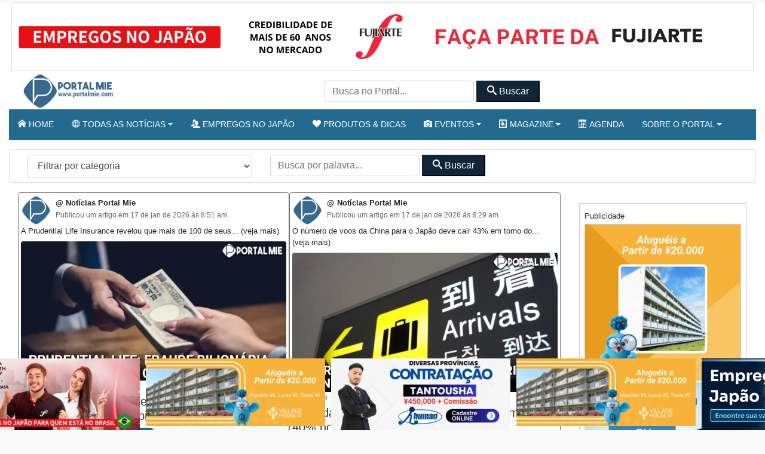

--- FILE ---
content_type: text/html; charset=UTF-8
request_url: https://portalmie.com/tag/gmail/
body_size: 15074
content:
<!-- Leitura Inicial header: 0.24530601501465 -->

<!DOCTYPE html>
<html lang="pt-BR">

<head>
<title>gmail Arquivos - Portal Mie</title>
  <meta charset="utf-8">
  <meta http-equiv="X-UA-Compatible" content="IE=edge">
  <meta name="viewport" content="width=device-width, initial-scale=1, shrink-to-fit=no">
  <!--[if IE]><meta http-equiv="X-UA-Compatible" content="IE=edge" /><![endif]-->
  <meta charset="UTF-8">
  <meta property="fb:app_id" content="206591076137588">


  <link rel="preconnect" href="https://static.portalmie.com" crossorigin="anonymous">
<link rel="preconnect" href="https://i0.wp.com" crossorigin="anonymous">

<!-- Otimização dos mecanismos de pesquisa pelo Rank Math PRO - https://rankmath.com/ -->
<meta name="robots" content="follow, noindex"/>
<meta property="og:locale" content="pt_BR" />
<meta property="og:type" content="article" />
<meta property="og:title" content="gmail Arquivos - Portal Mie" />
<meta property="og:url" content="https://portalmie.com/tag/gmail/" />
<meta property="og:site_name" content="Portal Mie" />
<meta property="article:publisher" content="https://www.facebook.com/portalmiejapao/" />
<meta property="og:image" content="https://i0.wp.com/portalmie.com/wp-content/uploads/2021/07/portalmie-facebook.jpg" />
<meta property="og:image:secure_url" content="https://i0.wp.com/portalmie.com/wp-content/uploads/2021/07/portalmie-facebook.jpg" />
<meta property="og:image:width" content="1280" />
<meta property="og:image:height" content="720" />
<meta property="og:image:type" content="image/jpeg" />
<meta name="twitter:card" content="summary_large_image" />
<meta name="twitter:title" content="gmail Arquivos - Portal Mie" />
<meta name="twitter:site" content="@portalmiejp" />
<meta name="twitter:image" content="https://i0.wp.com/portalmie.com/wp-content/uploads/2021/07/portalmie-facebook.jpg" />
<meta name="twitter:label1" content="Posts" />
<meta name="twitter:data1" content="2" />
<script type="application/ld+json" class="rank-math-schema-pro">{"@context":"https://schema.org","@graph":[{"@type":"Organization","@id":"https://portalmie.com/#organization","name":"Portal Mie","url":"https://portalmie.com","sameAs":["https://www.facebook.com/portalmiejapao/","https://twitter.com/portalmiejp"],"logo":{"@type":"ImageObject","@id":"https://portalmie.com/#logo","url":"https://portalmie.com/wp-content/uploads/2025/08/portalmie.com_.png","contentUrl":"https://portalmie.com/wp-content/uploads/2025/08/portalmie.com_.png","caption":"Portal Mie","inLanguage":"pt-BR","width":"512","height":"512"},"description":"O Portal Mie \u00e9 o maior portal de not\u00edcias e informa\u00e7\u00f5es para a comunidade brasileira no Jap\u00e3o. Desde 2005, publica diariamente de 18 a 25 mat\u00e9rias sobre atualidades, pol\u00edcia, tempo, economia, cultura e eventos da comunidade. Al\u00e9m da \u00e1rea de not\u00edcias, o Portal Mie cobre acontecimentos locais com reportagens em texto e fotos, divulga eventos culturais e comunit\u00e1rios e \u00e9 refer\u00eancia para quem busca informa\u00e7\u00e3o confi\u00e1vel em portugu\u00eas no Jap\u00e3o. Nosso objetivo \u00e9 oferecer conte\u00fado de qualidade, atualizado em tempo real e otimizado para SEO, fortalecendo a presen\u00e7a da comunidade brasileira e latina no Jap\u00e3o.","legalName":"Portal Mie","foundingDate":"2005-04-01"},{"@type":"WebSite","@id":"https://portalmie.com/#website","url":"https://portalmie.com","name":"Portal Mie","alternateName":"Portalmie","publisher":{"@id":"https://portalmie.com/#organization"},"inLanguage":"pt-BR"},{"@type":"BreadcrumbList","@id":"https://portalmie.com/tag/gmail/#breadcrumb","itemListElement":[{"@type":"ListItem","position":"1","item":{"@id":"https://portalmie.com","name":"Home"}},{"@type":"ListItem","position":"2","item":{"@id":"https://portalmie.com/tag/gmail/","name":"gmail"}}]},{"@type":"CollectionPage","@id":"https://portalmie.com/tag/gmail/#webpage","url":"https://portalmie.com/tag/gmail/","name":"gmail Arquivos - Portal Mie","isPartOf":{"@id":"https://portalmie.com/#website"},"inLanguage":"pt-BR","breadcrumb":{"@id":"https://portalmie.com/tag/gmail/#breadcrumb"}}]}</script>
<!-- /Plugin de SEO Rank Math para WordPress -->

<link rel='dns-prefetch' href='//static.portalmie.com' />
<link rel='dns-prefetch' href='//stats.wp.com' />
<link rel='preconnect' href='//i0.wp.com' />
<style id='wp-img-auto-sizes-contain-inline-css' type='text/css'>
img:is([sizes=auto i],[sizes^="auto," i]){contain-intrinsic-size:3000px 1500px}
/*# sourceURL=wp-img-auto-sizes-contain-inline-css */
</style>
<style id='classic-theme-styles-inline-css' type='text/css'>
/*! This file is auto-generated */
.wp-block-button__link{color:#fff;background-color:#32373c;border-radius:9999px;box-shadow:none;text-decoration:none;padding:calc(.667em + 2px) calc(1.333em + 2px);font-size:1.125em}.wp-block-file__button{background:#32373c;color:#fff;text-decoration:none}
/*# sourceURL=/wp-includes/css/classic-themes.min.css */
</style>
<link rel='stylesheet' id='painelShorcodes-css' href='https://static.portalmie.com/wp-content/plugins/painelShortcodes/style_Shortcodes.css?ver=1681778381' type='text/css' media='all' />
<link rel='stylesheet' id='bpp-estilos-css' href='https://static.portalmie.com/wp-content/plugins/parceiros_portalmie/css/bpp_estilos.css?ver=1755598351' type='text/css' media='all' />
<link rel='stylesheet' id='bootstrap-portal-css' href='https://static.portalmie.com/wp-content/themes/portal_2025/scripts/css/_bootstrap.css?ver=1754094979' type='text/css' media='all' />
<link rel='stylesheet' id='estilo_geral-css' href='https://static.portalmie.com/wp-content/themes/portal_2025/scripts/css/portalmie.css?ver=1763949298' type='text/css' media='all' />
	<style>img#wpstats{display:none}</style>
		<link rel="icon" href="https://i0.wp.com/portalmie.com/wp-content/uploads/2021/11/cropped-portal-mie-logo.jpg?fit=32%2C32&#038;ssl=1" sizes="32x32" />
<link rel="icon" href="https://i0.wp.com/portalmie.com/wp-content/uploads/2021/11/cropped-portal-mie-logo.jpg?fit=192%2C192&#038;ssl=1" sizes="192x192" />
<link rel="apple-touch-icon" href="https://i0.wp.com/portalmie.com/wp-content/uploads/2021/11/cropped-portal-mie-logo.jpg?fit=180%2C180&#038;ssl=1" />
<meta name="msapplication-TileImage" content="https://i0.wp.com/portalmie.com/wp-content/uploads/2021/11/cropped-portal-mie-logo.jpg?fit=270%2C270&#038;ssl=1" />


      <meta http-equiv="refresh" content="450" />
  


  <meta name="google-site-verification" content="xr5EpOGUl5hAxN-de2RAKfSNT9KyX9GSTcr-9DQ4hH0" />

  <!-- Google Tag Manager -->
  <script>
    (function(w, d, s, l, i) {
      w[l] = w[l] || [];
      w[l].push({
        'gtm.start': new Date().getTime(),
        event: 'gtm.js'
      });
      var f = d.getElementsByTagName(s)[0],
        j = d.createElement(s),
        dl = l != 'dataLayer' ? '&l=' + l : '';
      j.async = true;
      j.src =
        'https://www.googletagmanager.com/gtm.js?id=' + i + dl;
      f.parentNode.insertBefore(j, f);
    })(window, document, 'script', 'dataLayer', 'GTM-NVNZJ83');
  </script>
  <!-- End Google Tag Manager -->





<style id='global-styles-inline-css' type='text/css'>
:root{--wp--preset--aspect-ratio--square: 1;--wp--preset--aspect-ratio--4-3: 4/3;--wp--preset--aspect-ratio--3-4: 3/4;--wp--preset--aspect-ratio--3-2: 3/2;--wp--preset--aspect-ratio--2-3: 2/3;--wp--preset--aspect-ratio--16-9: 16/9;--wp--preset--aspect-ratio--9-16: 9/16;--wp--preset--color--black: #000000;--wp--preset--color--cyan-bluish-gray: #abb8c3;--wp--preset--color--white: #ffffff;--wp--preset--color--pale-pink: #f78da7;--wp--preset--color--vivid-red: #cf2e2e;--wp--preset--color--luminous-vivid-orange: #ff6900;--wp--preset--color--luminous-vivid-amber: #fcb900;--wp--preset--color--light-green-cyan: #7bdcb5;--wp--preset--color--vivid-green-cyan: #00d084;--wp--preset--color--pale-cyan-blue: #8ed1fc;--wp--preset--color--vivid-cyan-blue: #0693e3;--wp--preset--color--vivid-purple: #9b51e0;--wp--preset--gradient--vivid-cyan-blue-to-vivid-purple: linear-gradient(135deg,rgb(6,147,227) 0%,rgb(155,81,224) 100%);--wp--preset--gradient--light-green-cyan-to-vivid-green-cyan: linear-gradient(135deg,rgb(122,220,180) 0%,rgb(0,208,130) 100%);--wp--preset--gradient--luminous-vivid-amber-to-luminous-vivid-orange: linear-gradient(135deg,rgb(252,185,0) 0%,rgb(255,105,0) 100%);--wp--preset--gradient--luminous-vivid-orange-to-vivid-red: linear-gradient(135deg,rgb(255,105,0) 0%,rgb(207,46,46) 100%);--wp--preset--gradient--very-light-gray-to-cyan-bluish-gray: linear-gradient(135deg,rgb(238,238,238) 0%,rgb(169,184,195) 100%);--wp--preset--gradient--cool-to-warm-spectrum: linear-gradient(135deg,rgb(74,234,220) 0%,rgb(151,120,209) 20%,rgb(207,42,186) 40%,rgb(238,44,130) 60%,rgb(251,105,98) 80%,rgb(254,248,76) 100%);--wp--preset--gradient--blush-light-purple: linear-gradient(135deg,rgb(255,206,236) 0%,rgb(152,150,240) 100%);--wp--preset--gradient--blush-bordeaux: linear-gradient(135deg,rgb(254,205,165) 0%,rgb(254,45,45) 50%,rgb(107,0,62) 100%);--wp--preset--gradient--luminous-dusk: linear-gradient(135deg,rgb(255,203,112) 0%,rgb(199,81,192) 50%,rgb(65,88,208) 100%);--wp--preset--gradient--pale-ocean: linear-gradient(135deg,rgb(255,245,203) 0%,rgb(182,227,212) 50%,rgb(51,167,181) 100%);--wp--preset--gradient--electric-grass: linear-gradient(135deg,rgb(202,248,128) 0%,rgb(113,206,126) 100%);--wp--preset--gradient--midnight: linear-gradient(135deg,rgb(2,3,129) 0%,rgb(40,116,252) 100%);--wp--preset--font-size--small: 13px;--wp--preset--font-size--medium: 20px;--wp--preset--font-size--large: 36px;--wp--preset--font-size--x-large: 42px;--wp--preset--spacing--20: 0.44rem;--wp--preset--spacing--30: 0.67rem;--wp--preset--spacing--40: 1rem;--wp--preset--spacing--50: 1.5rem;--wp--preset--spacing--60: 2.25rem;--wp--preset--spacing--70: 3.38rem;--wp--preset--spacing--80: 5.06rem;--wp--preset--shadow--natural: 6px 6px 9px rgba(0, 0, 0, 0.2);--wp--preset--shadow--deep: 12px 12px 50px rgba(0, 0, 0, 0.4);--wp--preset--shadow--sharp: 6px 6px 0px rgba(0, 0, 0, 0.2);--wp--preset--shadow--outlined: 6px 6px 0px -3px rgb(255, 255, 255), 6px 6px rgb(0, 0, 0);--wp--preset--shadow--crisp: 6px 6px 0px rgb(0, 0, 0);}:where(.is-layout-flex){gap: 0.5em;}:where(.is-layout-grid){gap: 0.5em;}body .is-layout-flex{display: flex;}.is-layout-flex{flex-wrap: wrap;align-items: center;}.is-layout-flex > :is(*, div){margin: 0;}body .is-layout-grid{display: grid;}.is-layout-grid > :is(*, div){margin: 0;}:where(.wp-block-columns.is-layout-flex){gap: 2em;}:where(.wp-block-columns.is-layout-grid){gap: 2em;}:where(.wp-block-post-template.is-layout-flex){gap: 1.25em;}:where(.wp-block-post-template.is-layout-grid){gap: 1.25em;}.has-black-color{color: var(--wp--preset--color--black) !important;}.has-cyan-bluish-gray-color{color: var(--wp--preset--color--cyan-bluish-gray) !important;}.has-white-color{color: var(--wp--preset--color--white) !important;}.has-pale-pink-color{color: var(--wp--preset--color--pale-pink) !important;}.has-vivid-red-color{color: var(--wp--preset--color--vivid-red) !important;}.has-luminous-vivid-orange-color{color: var(--wp--preset--color--luminous-vivid-orange) !important;}.has-luminous-vivid-amber-color{color: var(--wp--preset--color--luminous-vivid-amber) !important;}.has-light-green-cyan-color{color: var(--wp--preset--color--light-green-cyan) !important;}.has-vivid-green-cyan-color{color: var(--wp--preset--color--vivid-green-cyan) !important;}.has-pale-cyan-blue-color{color: var(--wp--preset--color--pale-cyan-blue) !important;}.has-vivid-cyan-blue-color{color: var(--wp--preset--color--vivid-cyan-blue) !important;}.has-vivid-purple-color{color: var(--wp--preset--color--vivid-purple) !important;}.has-black-background-color{background-color: var(--wp--preset--color--black) !important;}.has-cyan-bluish-gray-background-color{background-color: var(--wp--preset--color--cyan-bluish-gray) !important;}.has-white-background-color{background-color: var(--wp--preset--color--white) !important;}.has-pale-pink-background-color{background-color: var(--wp--preset--color--pale-pink) !important;}.has-vivid-red-background-color{background-color: var(--wp--preset--color--vivid-red) !important;}.has-luminous-vivid-orange-background-color{background-color: var(--wp--preset--color--luminous-vivid-orange) !important;}.has-luminous-vivid-amber-background-color{background-color: var(--wp--preset--color--luminous-vivid-amber) !important;}.has-light-green-cyan-background-color{background-color: var(--wp--preset--color--light-green-cyan) !important;}.has-vivid-green-cyan-background-color{background-color: var(--wp--preset--color--vivid-green-cyan) !important;}.has-pale-cyan-blue-background-color{background-color: var(--wp--preset--color--pale-cyan-blue) !important;}.has-vivid-cyan-blue-background-color{background-color: var(--wp--preset--color--vivid-cyan-blue) !important;}.has-vivid-purple-background-color{background-color: var(--wp--preset--color--vivid-purple) !important;}.has-black-border-color{border-color: var(--wp--preset--color--black) !important;}.has-cyan-bluish-gray-border-color{border-color: var(--wp--preset--color--cyan-bluish-gray) !important;}.has-white-border-color{border-color: var(--wp--preset--color--white) !important;}.has-pale-pink-border-color{border-color: var(--wp--preset--color--pale-pink) !important;}.has-vivid-red-border-color{border-color: var(--wp--preset--color--vivid-red) !important;}.has-luminous-vivid-orange-border-color{border-color: var(--wp--preset--color--luminous-vivid-orange) !important;}.has-luminous-vivid-amber-border-color{border-color: var(--wp--preset--color--luminous-vivid-amber) !important;}.has-light-green-cyan-border-color{border-color: var(--wp--preset--color--light-green-cyan) !important;}.has-vivid-green-cyan-border-color{border-color: var(--wp--preset--color--vivid-green-cyan) !important;}.has-pale-cyan-blue-border-color{border-color: var(--wp--preset--color--pale-cyan-blue) !important;}.has-vivid-cyan-blue-border-color{border-color: var(--wp--preset--color--vivid-cyan-blue) !important;}.has-vivid-purple-border-color{border-color: var(--wp--preset--color--vivid-purple) !important;}.has-vivid-cyan-blue-to-vivid-purple-gradient-background{background: var(--wp--preset--gradient--vivid-cyan-blue-to-vivid-purple) !important;}.has-light-green-cyan-to-vivid-green-cyan-gradient-background{background: var(--wp--preset--gradient--light-green-cyan-to-vivid-green-cyan) !important;}.has-luminous-vivid-amber-to-luminous-vivid-orange-gradient-background{background: var(--wp--preset--gradient--luminous-vivid-amber-to-luminous-vivid-orange) !important;}.has-luminous-vivid-orange-to-vivid-red-gradient-background{background: var(--wp--preset--gradient--luminous-vivid-orange-to-vivid-red) !important;}.has-very-light-gray-to-cyan-bluish-gray-gradient-background{background: var(--wp--preset--gradient--very-light-gray-to-cyan-bluish-gray) !important;}.has-cool-to-warm-spectrum-gradient-background{background: var(--wp--preset--gradient--cool-to-warm-spectrum) !important;}.has-blush-light-purple-gradient-background{background: var(--wp--preset--gradient--blush-light-purple) !important;}.has-blush-bordeaux-gradient-background{background: var(--wp--preset--gradient--blush-bordeaux) !important;}.has-luminous-dusk-gradient-background{background: var(--wp--preset--gradient--luminous-dusk) !important;}.has-pale-ocean-gradient-background{background: var(--wp--preset--gradient--pale-ocean) !important;}.has-electric-grass-gradient-background{background: var(--wp--preset--gradient--electric-grass) !important;}.has-midnight-gradient-background{background: var(--wp--preset--gradient--midnight) !important;}.has-small-font-size{font-size: var(--wp--preset--font-size--small) !important;}.has-medium-font-size{font-size: var(--wp--preset--font-size--medium) !important;}.has-large-font-size{font-size: var(--wp--preset--font-size--large) !important;}.has-x-large-font-size{font-size: var(--wp--preset--font-size--x-large) !important;}
/*# sourceURL=global-styles-inline-css */
</style>
</head>



<body class="boxed theme-jb innerpage">

  <!-- Google Tag Manager (noscript) -->
  <noscript><iframe rel="noopener noreferrer" src="https://www.googletagmanager.com/ns.html?id=GTM-NVNZJ83"
      height="0" width="0" style="display:none;visibility:hidden"></iframe></noscript>
  <!-- End Google Tag Manager (noscript) -->

  <div id="wrapper">
    <main id="page-content-wrapper">





      <!-- Abre Header -->
      <header class="elementor_header header12 b-bottom logo-lg no-sticky ">
        <div class="card m-1 d-none d-md-block ">
          <div class="parceiros rotativo_top" data-rotacao="off"><a class="parceiro" rel="noopener" target="_blank" href="https://jobsonline.jp/empresas/fujiarte-co-ltd/" title="Fujiarte - Empregos no Japão - Trabalhe com segurança" data-parceiro="31" data-nome="Fujiarte" data-zona="rotativo_top"><img class="img-fluid parceiro-rotativo_top" src="https://portalmie.com/wp-content/uploads/parceiros-portal/fujiarte_top2.png" alt="Fujiarte - Empregos no Japão - Trabalhe com segurança" decoding="async" loading="lazy" fetchpriority="auto" width="2000" height="183"></a></div>        </div>

        <div class="m-1 d-md-none ">
          <div class="parceiros rotativo_top_mobile" data-rotacao="off"><a class="parceiro" rel="noopener" target="_blank" href="https://jobsonline.jp/empresas/fujiarte-co-ltd/" title="Fujiarte - Empregos no Japão - Trabalhe com segurança" data-parceiro="32" data-nome="Fujiarte" data-zona="rotativo_top_mobile"><img class="img-fluid parceiro-rotativo_top_mobile" src="https://portalmie.com/wp-content/uploads/parceiros-portal/fujiarte_mobile1.png" alt="Fujiarte - Empregos no Japão - Trabalhe com segurança" decoding="async" loading="lazy" fetchpriority="auto" width="700" height="140"></a></div>        </div>

        <!-- Barra superior -->
        <nav class="has-sticky navegacao-principal elementor_mainmenu  navbar navbar-light navbar-expand-lg  ">

          <div class="container ">

            <a id="pm-brand" class="navbar-brand m-0 p-0" href="https://portalmie.com/">
              <img width="166" height="60" src="https://portalmie.com/wp-content/themes/portal_2025/imagens/logo_portal.png" alt="logo portal mie" class="portal-logo img-fluid "> </a>
            <div class="d-none d-lg-block">
              <form id="searchform_header" method="get" action="https://portalmie.com/">
                <input type="text" class="form-control form-header customfilter" name="s" data-type="text" data-key="keyword" autocomplete="off" placeholder="Busca no Portal..." value="">
                <button class="btn-secondary px-3 py-1" type="submit" form="searchform_header" value="Submit">
                  <span class="icon-search"></span>
                  Buscar</button>
              </form>
            </div>

            <!-- MENU MOBILE -->
            <div>
              <button class="navbar-toggler btn btn-primary mr-4 text-white" type="button" data-toggle="collapse" data-target="#collapseExample" aria-expanded="false" aria-controls="collapseExample"><span class="icon-menu2"></span> Menu</button>
            </div>

            <div class="collapse w-100" id="collapseExample">
              <div class="card ">
                <div class="menu-movel">
                  <div class="bg-primary text-white d-flex justify-content-center">
                    MENU - escolha uma opção</div>
                      <div class="menu-mobile estilo-gradiente">
        <div class="row">        <div class="col-4 col-md-3">
            <div class="menu-mobile-item-wrapper">
                <a href="https://portalmie.com" class="menu-mobile-item menu-mobile-item-1">
                    <i class="icon-home"></i>
                    <span>Home</span>
                </a>
            </div>
        </div>        <div class="col-4 col-md-3">
            <div class="menu-mobile-item-wrapper">
                <a href="https://jobsonline.jp" class="menu-mobile-item menu-mobile-item-2">
                    <i class="icon-users"></i>
                    <span>Empregos</span>
                </a>
            </div>
        </div>        <div class="col-4 col-md-3">
            <div class="menu-mobile-item-wrapper">
                <a href="https://portalmie.com/atualidade/" class="menu-mobile-item menu-mobile-item-3">
                    <i class="icon-sphere"></i>
                    <span>Notícias Recentes</span>
                </a>
            </div>
        </div>        <div class="col-4 col-md-3">
            <div class="menu-mobile-item-wrapper">
                <a href="https://portalmie.com/noticias_mais_acessadas/" class="menu-mobile-item menu-mobile-item-4">
                    <i class="icon-volume-high"></i>
                    <span>Áudio Notícias</span>
                </a>
            </div>
        </div>        <div class="col-4 col-md-3">
            <div class="menu-mobile-item-wrapper">
                <a href="https://portalmie.com/eventos_/" class="menu-mobile-item menu-mobile-item-5">
                    <i class="icon-camera"></i>
                    <span>Fotos &amp; Eventos</span>
                </a>
            </div>
        </div>        <div class="col-4 col-md-3">
            <div class="menu-mobile-item-wrapper">
                <a href="https://portalmie.com/produtos/" class="menu-mobile-item menu-mobile-item-6">
                    <i class="icon-heart"></i>
                    <span>Produtos e Dicas</span>
                </a>
            </div>
        </div>        <div class="col-4 col-md-3">
            <div class="menu-mobile-item-wrapper">
                <a href="https://portalmie.com/category/atualidade/turismo/" class="menu-mobile-item menu-mobile-item-7">
                    <i class="icon-accessibility"></i>
                    <span>Turismo no Japão</span>
                </a>
            </div>
        </div>        <div class="col-4 col-md-3">
            <div class="menu-mobile-item-wrapper">
                <a href="https://portalmie.com/magazine/" class="menu-mobile-item menu-mobile-item-8">
                    <i class="icon-profile"></i>
                    <span>Magazine</span>
                </a>
            </div>
        </div>        <div class="col-4 col-md-3">
            <div class="menu-mobile-item-wrapper">
                <a href="https://business.portalmie.com/" class="menu-mobile-item menu-mobile-item-9">
                    <i class="icon-calendar"></i>
                    <span>Agenda</span>
                </a>
            </div>
        </div>        <div class="col-4 col-md-3">
            <div class="menu-mobile-item-wrapper">
                <a href="https://portalmie.com/busca-no-portal/" class="menu-mobile-item menu-mobile-item-10">
                    <i class="icon-search"></i>
                    <span>Busca no Portal</span>
                </a>
            </div>
        </div>        <div class="col-4 col-md-3">
            <div class="menu-mobile-item-wrapper">
                <a href="https://portalmie.com/sobre-o-portal-mie/" class="menu-mobile-item menu-mobile-item-11">
                    <i class="icon-mail4"></i>
                    <span>Sobre o portal</span>
                </a>
            </div>
        </div>        </div>
    </div>





                </div>
                <div class="my-3 d-flex justify-content-center">
                  <button class="navbar-toggler btn btn-primary text-white" type="button" data-toggle="collapse" data-target="#collapseExample" aria-expanded="false" aria-controls="collapseExample">Fechar Menu</button>
                </div>
              </div>
            </div>

            <!-- MENU MOBILE -->
          </div>
        </nav>
        <!-- MENU MOBILE -->
        <!-- Barra superior -->


        <!-- MENU PRINCIPAL -->

        <nav class="elementor_mainmenu py-1 navbar-bottom navbar navbar-expand-md d-none d-lg-block shadow-sm bg-primary shadow-sm navbar-dark py-2">
          <div class="container mx-0 px-0">
            <div class=" collapse navbar-collapse ">
              <div id="bs-example-navbar-collapse-1" class="collapse navbar-collapse"><ul id="menu-2021" class="nav navbar-nav"><li class=' menu-item menu-item-type-post_type menu-item-object-page menu-item-home nav-item portalmie'><a class="nav-link" href="https://portalmie.com/"><span class="icon-home"></span> Home</a></li>
<li id='menu-item-428303' class=' menu-item menu-item-type-taxonomy menu-item-object-category menu-item-has-children dropdown nav-item' ><a   data-toggle='dropdown' aria-haspopup='true' aria-expanded='false' id='menu-item-dropdown-428303'   class="dropdown-toggle nav-link " href="https://portalmie.com/category/atualidade/"><span class="icon-sphere"></span> Todas as notícias</a><ul class='dropdown-menu' aria-labelledby='menu-item-dropdown-8852'<li class=' menu-item menu-item-type-taxonomy menu-item-object-category nav-item portalmie'><a class="dropdown-item portalmie" href="https://portalmie.com/category/atualidade/">Notícias recentes</a></li>
<li class=' menu-item menu-item-type-taxonomy menu-item-object-category nav-item portalmie'><a class="dropdown-item portalmie" href="https://portalmie.com/category/atualidade/cotidiano/dicas-especiais/">Dicas Especiais</a></li>
<li class=' menu-item menu-item-type-taxonomy menu-item-object-category nav-item portalmie'><a class="dropdown-item portalmie" href="https://portalmie.com/category/atualidade/noticias-do-japao/sociedade-2/">Sociedade</a></li>
<li class=' menu-item menu-item-type-taxonomy menu-item-object-category nav-item portalmie'><a class="dropdown-item portalmie" href="https://portalmie.com/category/atualidade/turismo/">Turismo no Japão</a></li>
<li class=' menu-item menu-item-type-taxonomy menu-item-object-category nav-item portalmie'><a class="dropdown-item portalmie" href="https://portalmie.com/category/atualidade/noticias-do-japao/comunidade/">Comunidade</a></li>
<li class=' menu-item menu-item-type-taxonomy menu-item-object-category nav-item portalmie'><a class="dropdown-item portalmie" href="https://portalmie.com/category/atualidade/mundo/noticias-do-mundo/">Notícias do Mundo</a></li>
<li class=' menu-item menu-item-type-taxonomy menu-item-object-category nav-item portalmie'><a class="dropdown-item portalmie" href="https://portalmie.com/category/atualidade/noticias-do-japao/lancamentos/">Lançamentos</a></li>
<li class=' menu-item menu-item-type-taxonomy menu-item-object-category nav-item portalmie'><a class="dropdown-item portalmie" href="https://portalmie.com/category/atualidade/tome_nota/">Tome Nota</a></li>
</ul></li>
<li class=' menu-item menu-item-type-custom menu-item-object-custom nav-item portalmie'><a class="nav-link" href="https://jobsonline.jp"><span class="icon-users"></span> Empregos no Japão</a></li>
<li class=' menu-item menu-item-type-post_type menu-item-object-page nav-item portalmie'><a class="nav-link" href="https://portalmie.com/produtos/"><span class="icon-heart"></span> Produtos & Dicas</a></li>
<li id='menu-item-428379' class=' menu-item menu-item-type-custom menu-item-object-custom menu-item-has-children dropdown nav-item' ><a   data-toggle='dropdown' aria-haspopup='true' aria-expanded='false' id='menu-item-dropdown-428379'   class="dropdown-toggle nav-link " href="#"><span class="icon-camera"></span> Eventos</a><ul class='dropdown-menu' aria-labelledby='menu-item-dropdown-8852'<li class=' menu-item menu-item-type-post_type menu-item-object-page nav-item portalmie'><a class="dropdown-item portalmie" href="https://portalmie.com/eventos_/">Eventos Portal Mie</a></li>
<li class=' menu-item menu-item-type-taxonomy menu-item-object-eventos_cat nav-item portalmie'><a class="dropdown-item portalmie" href="https://portalmie.com/eventos_cat/gata-do-portal/">Gata do Portal</a></li>
<li class=' menu-item menu-item-type-taxonomy menu-item-object-eventos_cat nav-item portalmie'><a class="dropdown-item portalmie" href="https://portalmie.com/eventos_cat/books-virtuais/">Books Virtuais</a></li>
<li class=' menu-item menu-item-type-taxonomy menu-item-object-eventos_cat nav-item portalmie'><a class="dropdown-item portalmie" href="https://portalmie.com/eventos_cat/baladas/">Baladas</a></li>
<li class=' menu-item menu-item-type-taxonomy menu-item-object-eventos_cat nav-item portalmie'><a class="dropdown-item portalmie" href="https://portalmie.com/eventos_cat/comunidade/">Comunidade</a></li>
<li class=' menu-item menu-item-type-taxonomy menu-item-object-eventos_cat nav-item portalmie'><a class="dropdown-item portalmie" href="https://portalmie.com/eventos_cat/esportes/">Esportes</a></li>
<li class=' menu-item menu-item-type-taxonomy menu-item-object-eventos_cat nav-item portalmie'><a class="dropdown-item portalmie" href="https://portalmie.com/eventos_cat/eventos-sociais/">Eventos Sociais</a></li>
<li class=' menu-item menu-item-type-taxonomy menu-item-object-eventos_cat nav-item portalmie'><a class="dropdown-item portalmie" href="https://portalmie.com/eventos_cat/cursos/">Cursos</a></li>
</ul></li>
<li id='menu-item-428386' class=' menu-item menu-item-type-custom menu-item-object-custom menu-item-has-children dropdown nav-item' ><a   data-toggle='dropdown' aria-haspopup='true' aria-expanded='false' id='menu-item-dropdown-428386'   class="dropdown-toggle nav-link " href="#"><span class="icon-profile"></span> Magazine</a><ul class='dropdown-menu' aria-labelledby='menu-item-dropdown-8852'<li class=' menu-item menu-item-type-post_type menu-item-object-page nav-item portalmie'><a class="dropdown-item portalmie" href="https://portalmie.com/magazine/">Magazine Portal Mie</a></li>
<li class=' menu-item menu-item-type-taxonomy menu-item-object-magazine_cat nav-item portalmie'><a class="dropdown-item portalmie" href="https://portalmie.com/magazine_cat/comunidade/">Comunidade</a></li>
<li class=' menu-item menu-item-type-taxonomy menu-item-object-magazine_cat nav-item portalmie'><a class="dropdown-item portalmie" href="https://portalmie.com/magazine_cat/grupos/">Grupos</a></li>
<li class=' menu-item menu-item-type-taxonomy menu-item-object-magazine_cat nav-item portalmie'><a class="dropdown-item portalmie" href="https://portalmie.com/magazine_cat/pessoas/">Pessoas</a></li>
</ul></li>
<li class=' menu-item menu-item-type-custom menu-item-object-custom nav-item portalmie'><a class="nav-link" href="https://business.portalmie.com/"><span class="icon-calendar"></span> Agenda</a></li>
<li id='menu-item-428560' class=' menu-item menu-item-type-custom menu-item-object-custom menu-item-has-children dropdown nav-item' ><a   data-toggle='dropdown' aria-haspopup='true' aria-expanded='false' id='menu-item-dropdown-428560'   class="dropdown-toggle nav-link " href="#">Sobre o Portal</a><ul class='dropdown-menu' aria-labelledby='menu-item-dropdown-8852'<li class=' menu-item menu-item-type-post_type menu-item-object-page nav-item portalmie'><a class="dropdown-item portalmie" href="https://portalmie.com/japao/">Japão</a></li>
<li class=' menu-item menu-item-type-post_type menu-item-object-page nav-item portalmie'><a class="dropdown-item portalmie" href="https://portalmie.com/sobre-o-portal-mie/">Sobre o Portal Mie</a></li>
<li class=' menu-item menu-item-type-post_type menu-item-object-page menu-item-privacy-policy nav-item portalmie'><a class="dropdown-item portalmie" href="https://portalmie.com/politica-privacidade/">Política de Privacidade</a></li>
</ul></li>
</ul></div><!-- Menu Versao 17 -->            </div>
          </div>
        </nav>

      </header>



      <!-- MENU NORMAL -->
<!-- Leitura header: 0.019404888153076 -->
<section class="mt-2">
  <div class="container-fluid">
    <div class="row">
      
      <div class="col-12 my-2 card">
                <div class="container">
  <div class="row">
    <div class="col-12 col-lg-4 my-2">

      
        <select name="cat" id="cat" class="form-control form-select-lg " aria-label="Default select example">
          <option value="-1">Filtrar por categoria</option>
          <option class="level-0" value="5374">Sociedade Japão</option>
          <option class="level-0" value="5504">Notícias Japão</option>
          <option class="level-0" value="5407">Lazer & Turismo no Japão</option>
          <option class="level-0" value="5396">Cotidiano</option>
          <option class="level-0" value="5503">Desastres naturais</option>
          <option class="level-0" value="5476">Notícias do Mundo</option>
          <option class="level-0" value="6405">Tempo</option>

          <option class="level-0" value="5384">Tome Nota</option>
        </select>

      
      <script>
        (function() {
          var sel = document.getElementById('cat');
          if (!sel) return;
          sel.onchange = function() {
            if (this.value !== '-1') {
              window.location = '/?cat=' + this.value;
            }
          };
        })();
      </script>

    </div>



    <div class="col-12 col-lg-4 my-2">
      <form id="searchform" method="get" action="https://portalmie.com/">

        <input type="text" class="form-control form-header customfilter" name="s" data-type="text" data-key="keyword" autocomplete="off" placeholder="Busca por palavra..." value="">

        <button class="btn-secondary  px-3 py-1" type="submit" form="searchform" value="Submit">
          <span class="icon-search"></span>
          Buscar</button>

      </form>

    </div>
  </div>
</div>

      </div>

    </div>
  </div>
</section>

<section class="section mt-2">
  <div class="container-fluid">
    <div class="row">
      <!-- Row principal -->

      <div class="col-12 col-xl-9">
        <div class="container">
          <div class="row" id="main">
            

  <div id="616807" class="col-12 col-sm-6 p-1 miniaturas card mb-3 position-relative">
    
  <div class="media miniaturas cabecalho-img">
    <img loading="lazy" width="50" height="50" class="mr-2" src="https://portalmie.com/wp-content/themes/portal_2025/imagens/portal_mini_logo.jpg " alt="Notícias Portal Mie">
    <div class="media-body">
      <small><b>@ Notícias Portal Mie </b><br></small>
      <div class="card-category">
        Publicou um artigo em 17 de jan de 2026 às 8:51 am      </div>
    </div>
  </div>



          
      <small class="mb-2" style="cursor: pointer;">A Prudential Life Insurance revelou que mais de 100 de seus... (veja mais)</small>
    
    <a href="https://portalmie.com/atualidade/2026/01/subsidiaria-japonesa-de-seguradora-americana-revela-fraude-de-%c2%a531-bilhoes/">
      <img loading="lazy" width="650" height="318" class="img-fluid rounded" alt="Subsidiária japonesa de seguradora americana revela fraude de ¥3,1 bilhões" src="https://i0.wp.com/portalmie.com/wp-content/uploads/2026/01/fraude-17-jan-2026-destaque.jpg?fit=605%2C318&#038;ssl=1"></a>

    <div class=" position-relative border-top">
      <div class="card-category">
        <a href="https://portalmie.com/category/sociedade-2">Sociedade</a>      </div>


      <h5 class="titulo-card-wide mt-1"><a href="https://portalmie.com/atualidade/2026/01/subsidiaria-japonesa-de-seguradora-americana-revela-fraude-de-%c2%a531-bilhoes/">
          Subsidiária japonesa de seguradora americana revela fraude de ¥3,1 bilhões</a></h5>



    </div>
    <nav class="nav nav-pills nav-justified">
      <a class="nav-item nav-link btn-primary py-0 veja-mais" href="https://portalmie.com/atualidade/2026/01/subsidiaria-japonesa-de-seguradora-americana-revela-fraude-de-%c2%a531-bilhoes/">
        <span class="icon-thumbs-down "></span> <span class="icon-thumbs-up mx-2"></span> Avaliar ...</a>
      <a class="nav-item nav-link btn-light border py-0 veja-mais" href="https://portalmie.com/atualidade/2026/01/subsidiaria-japonesa-de-seguradora-americana-revela-fraude-de-%c2%a531-bilhoes/">
        <span class="icon-share mx-2"> </span> Veja mais ...</a>
    </nav>
  </div>







  <div id="616811" class="col-12 col-sm-6 p-1 miniaturas card mb-3 position-relative">
    
  <div class="media miniaturas cabecalho-img">
    <img loading="lazy" width="50" height="50" class="mr-2" src="https://portalmie.com/wp-content/themes/portal_2025/imagens/portal_mini_logo.jpg " alt="Notícias Portal Mie">
    <div class="media-body">
      <small><b>@ Notícias Portal Mie </b><br></small>
      <div class="card-category">
        Publicou um artigo em 17 de jan de 2026 às 8:29 am      </div>
    </div>
  </div>



          
      <small class="mb-2" style="cursor: pointer;">O número de voos da China para o Japão deve cair 43% em torno do... (veja mais)</small>
    
    <a href="https://portalmie.com/atualidade/2026/01/voos-da-china-para-o-japao-devem-cair-mais-de-40-no-ano-novo-lunar/">
      <img loading="lazy" width="650" height="318" class="img-fluid rounded" alt="Voos da China para o Japão devem cair mais de 40% no Ano Novo Lunar" src="https://i0.wp.com/portalmie.com/wp-content/uploads/2026/01/turismo-chines-17-jan-2026-destaque.jpg?fit=605%2C318&#038;ssl=1"></a>

    <div class=" position-relative border-top">
      <div class="card-category">
        <a href="https://portalmie.com/category/sociedade-2">Sociedade</a>      </div>


      <h5 class="titulo-card-wide mt-1"><a href="https://portalmie.com/atualidade/2026/01/voos-da-china-para-o-japao-devem-cair-mais-de-40-no-ano-novo-lunar/">
          Voos da China para o Japão devem cair mais de 40% no Ano Novo Lunar</a></h5>



    </div>
    <nav class="nav nav-pills nav-justified">
      <a class="nav-item nav-link btn-primary py-0 veja-mais" href="https://portalmie.com/atualidade/2026/01/voos-da-china-para-o-japao-devem-cair-mais-de-40-no-ano-novo-lunar/">
        <span class="icon-thumbs-down "></span> <span class="icon-thumbs-up mx-2"></span> Avaliar ...</a>
      <a class="nav-item nav-link btn-light border py-0 veja-mais" href="https://portalmie.com/atualidade/2026/01/voos-da-china-para-o-japao-devem-cair-mais-de-40-no-ano-novo-lunar/">
        <span class="icon-share mx-2"> </span> Veja mais ...</a>
    </nav>
  </div>

<div class="col-12 mb-4 px-0"><small>Publicidade</small><div class="pm-ad-bfc" >
          <div class="d-none d-md-block"><div class="parceiros home_featured" data-rotacao="off"><a class="parceiro" rel="noopener" target="_blank" href="https://jobsonline.jp/" title="Empregos no Japão" data-parceiro="51" data-nome="Jobs Online" data-zona="home_featured"><img class="img-fluid parceiro-home_featured" src="https://portalmie.com/wp-content/uploads/parceiros-portal/jobsonline.jp_.3.jpg" alt="Empregos no Japão" decoding="async" loading="lazy" fetchpriority="auto" width="650" height="300"></a></div></div>
         <div class="d-md-none" ><div class="parceiros home_featured" data-rotacao="off"><a class="parceiro" rel="noopener" target="_blank" href="https://jobsonline.jp" title="Empregos no Japão" data-parceiro="49" data-nome="Jobs Online" data-zona="home_featured"><img class="img-fluid parceiro-home_featured" src="https://portalmie.com/wp-content/uploads/parceiros-portal/jobsonline.jp_.1.jpg" alt="Empregos no Japão" decoding="async" loading="lazy" fetchpriority="auto" width="650" height="300"></a></div></div>
        </div></div>




<div class="bg-danger text-white w-100 py-1 px-2 d-flex align-items-center justify-content-between">
  <h2 class="m-0">+ lidas agora</h2>
  <h2 class="m-0" id="mover_esquerda" style="cursor:pointer;">&gt;&gt;</h2>
</div>
  <div class="my-2 w-100 noticias_acessadas_pai" id="noticias_acessadas">
    <div class="noticias_acessadas">
          <div class="mini-card card miniaturas">
            <a href="https://portalmie.com/atualidade/2026/01/subsidiaria-japonesa-de-seguradora-americana-revela-fraude-de-%c2%a531-bilhoes/">
              <picture class="pm-mais-thumb" >
                <source media="(max-width: 767px)" srcset="https://i0.wp.com/portalmie.com/wp-content/uploads/2026/01/fraude-17-jan-2026-destaque.jpg?fit=265%2C139&#038;ssl=1 1x" sizes="90vw">
                <source media="(min-width: 768px)" srcset="https://i0.wp.com/portalmie.com/wp-content/uploads/2026/01/fraude-17-jan-2026-destaque.jpg?fit=605%2C318&#038;ssl=1 1x" sizes="(min-width:1200px) 300px, 28vw">
                <img class="img-fluid" alt="Subsidiária japonesa de seguradora americana revela fraude de ¥3,1 bilhões" width="265" height="139" loading="lazy" decoding="async" fetchpriority="low" src="">
              </picture>
            </a>
            <h6>
              <a class="mais_acessadas" href="https://portalmie.com/atualidade/2026/01/subsidiaria-japonesa-de-seguradora-americana-revela-fraude-de-%c2%a531-bilhoes/">
                <span class="text-danger">#1 </span> Subsidiária japonesa de seguradora americana revela fraude de ¥3,1 bilhões
              </a>
            </h6>
          </div>
          <div class="mini-card card miniaturas">
            <a href="https://portalmie.com/atualidade/2026/01/homem-que-pulou-de-predio-e-causou-morte-de-ciclista-em-osaka-e-indiciado/">
              <picture class="pm-mais-thumb" >
                <source media="(max-width: 767px)" srcset="https://i0.wp.com/portalmie.com/wp-content/uploads/2026/01/homem-indiciado-16-jan-2026-destaque.jpg?fit=265%2C139&#038;ssl=1 1x" sizes="90vw">
                <source media="(min-width: 768px)" srcset="https://i0.wp.com/portalmie.com/wp-content/uploads/2026/01/homem-indiciado-16-jan-2026-destaque.jpg?fit=605%2C318&#038;ssl=1 1x" sizes="(min-width:1200px) 300px, 28vw">
                <img class="img-fluid" alt="Homem que pulou de prédio e causou morte de ciclista em Osaka é indiciado" width="265" height="139" loading="lazy" decoding="async" fetchpriority="low" src="">
              </picture>
            </a>
            <h6>
              <a class="mais_acessadas" href="https://portalmie.com/atualidade/2026/01/homem-que-pulou-de-predio-e-causou-morte-de-ciclista-em-osaka-e-indiciado/">
                <span class="text-danger">#2 </span> Homem que pulou de prédio e causou morte de ciclista em Osaka é indiciado
              </a>
            </h6>
          </div>
          <div class="mini-card card miniaturas">
            <a href="https://portalmie.com/atualidade/2026/01/painel-eleva-para-90-chance-de-megaterremoto-na-costa-de-nemuro/">
              <picture class="pm-mais-thumb" data-pm-progressive="1">
                <source media="(max-width: 767px)" data-srcset="https://i0.wp.com/portalmie.com/wp-content/uploads/2026/01/megaterremoto-16-jan-2026-destaque.jpg?fit=265%2C139&#038;ssl=1 1x" sizes="90vw">
                <source media="(min-width: 768px)" data-srcset="https://i0.wp.com/portalmie.com/wp-content/uploads/2026/01/megaterremoto-16-jan-2026-destaque.jpg?fit=605%2C318&#038;ssl=1 1x" sizes="(min-width:1200px) 300px, 28vw">
                <img class="img-fluid" alt="Painel eleva para 90% chance de megaterremoto na costa de Nemuro" width="265" height="139" loading="lazy" decoding="async" fetchpriority="low" src="">
              </picture>
            </a>
            <h6>
              <a class="mais_acessadas" href="https://portalmie.com/atualidade/2026/01/painel-eleva-para-90-chance-de-megaterremoto-na-costa-de-nemuro/">
                <span class="text-danger">#3 </span> Painel eleva para 90% chance de megaterremoto na costa de Nemuro
              </a>
            </h6>
          </div>
          <div class="mini-card card miniaturas">
            <a href="https://portalmie.com/atualidade/2026/01/ladroes-levam-cartoes-pokemon-raros-em-assalto-a-mao-armada-nos-eua/">
              <picture class="pm-mais-thumb" data-pm-progressive="1">
                <source media="(max-width: 767px)" data-srcset="https://i0.wp.com/portalmie.com/wp-content/uploads/2026/01/pokemon-16-jan-2026-destaque.jpg?fit=265%2C139&#038;ssl=1 1x" sizes="90vw">
                <source media="(min-width: 768px)" data-srcset="https://i0.wp.com/portalmie.com/wp-content/uploads/2026/01/pokemon-16-jan-2026-destaque.jpg?fit=605%2C318&#038;ssl=1 1x" sizes="(min-width:1200px) 300px, 28vw">
                <img class="img-fluid" alt="Ladrões levam cartões Pokémon raros em assalto à mão armada nos EUA" width="265" height="139" loading="lazy" decoding="async" fetchpriority="low" src="">
              </picture>
            </a>
            <h6>
              <a class="mais_acessadas" href="https://portalmie.com/atualidade/2026/01/ladroes-levam-cartoes-pokemon-raros-em-assalto-a-mao-armada-nos-eua/">
                <span class="text-danger">#4 </span> Ladrões levam cartões Pokémon raros em assalto à mão armada nos EUA
              </a>
            </h6>
          </div>
          <div class="mini-card card miniaturas">
            <a href="https://portalmie.com/atualidade/2026/01/voos-da-china-para-o-japao-devem-cair-mais-de-40-no-ano-novo-lunar/">
              <picture class="pm-mais-thumb" data-pm-progressive="1">
                <source media="(max-width: 767px)" data-srcset="https://i0.wp.com/portalmie.com/wp-content/uploads/2026/01/turismo-chines-17-jan-2026-destaque.jpg?fit=265%2C139&#038;ssl=1 1x" sizes="90vw">
                <source media="(min-width: 768px)" data-srcset="https://i0.wp.com/portalmie.com/wp-content/uploads/2026/01/turismo-chines-17-jan-2026-destaque.jpg?fit=605%2C318&#038;ssl=1 1x" sizes="(min-width:1200px) 300px, 28vw">
                <img class="img-fluid" alt="Voos da China para o Japão devem cair mais de 40% no Ano Novo Lunar" width="265" height="139" loading="lazy" decoding="async" fetchpriority="low" src="">
              </picture>
            </a>
            <h6>
              <a class="mais_acessadas" href="https://portalmie.com/atualidade/2026/01/voos-da-china-para-o-japao-devem-cair-mais-de-40-no-ano-novo-lunar/">
                <span class="text-danger">#5 </span> Voos da China para o Japão devem cair mais de 40% no Ano Novo Lunar
              </a>
            </h6>
          </div>
          <div class="mini-card card miniaturas">
            <a href="https://portalmie.com/atualidade/2026/01/australia-proibicao-de-redes-sociais-para-menores-de-16-anos-remove-milhoes-de-contas/">
              <picture class="pm-mais-thumb" data-pm-progressive="1">
                <source media="(max-width: 767px)" data-srcset="https://i0.wp.com/portalmie.com/wp-content/uploads/2026/01/rede-social-17-jan-2026-destaque.jpg?fit=265%2C139&#038;ssl=1 1x" sizes="90vw">
                <source media="(min-width: 768px)" data-srcset="https://i0.wp.com/portalmie.com/wp-content/uploads/2026/01/rede-social-17-jan-2026-destaque.jpg?fit=605%2C318&#038;ssl=1 1x" sizes="(min-width:1200px) 300px, 28vw">
                <img class="img-fluid" alt="Austrália: proibição de redes sociais para menores de 16 anos remove milhões de contas" width="265" height="139" loading="lazy" decoding="async" fetchpriority="low" src="">
              </picture>
            </a>
            <h6>
              <a class="mais_acessadas" href="https://portalmie.com/atualidade/2026/01/australia-proibicao-de-redes-sociais-para-menores-de-16-anos-remove-milhoes-de-contas/">
                <span class="text-danger">#6 </span> Austrália: proibição de redes sociais para menores de 16 anos remove milhões de contas
              </a>
            </h6>
          </div>
          <div class="mini-card card miniaturas">
            <a href="https://portalmie.com/atualidade/2026/01/mais-de-60-das-pessoa-no-japao-se-opoem-a-posse-de-armas-nucleares/">
              <picture class="pm-mais-thumb" data-pm-progressive="1">
                <source media="(max-width: 767px)" data-srcset="https://i0.wp.com/portalmie.com/wp-content/uploads/2026/01/armas-nucleares-16-jan-2026-destaque.jpg?fit=265%2C139&#038;ssl=1 1x" sizes="90vw">
                <source media="(min-width: 768px)" data-srcset="https://i0.wp.com/portalmie.com/wp-content/uploads/2026/01/armas-nucleares-16-jan-2026-destaque.jpg?fit=605%2C318&#038;ssl=1 1x" sizes="(min-width:1200px) 300px, 28vw">
                <img class="img-fluid" alt="Mais de 60% das pessoas no Japão se opõem à posse de armas nucleares" width="265" height="139" loading="lazy" decoding="async" fetchpriority="low" src="">
              </picture>
            </a>
            <h6>
              <a class="mais_acessadas" href="https://portalmie.com/atualidade/2026/01/mais-de-60-das-pessoa-no-japao-se-opoem-a-posse-de-armas-nucleares/">
                <span class="text-danger">#7 </span> Mais de 60% das pessoas no Japão se opõem à posse de armas nucleares
              </a>
            </h6>
          </div>
          <div class="mini-card card miniaturas">
            <a href="https://portalmie.com/atualidade/2026/01/radiacao-detectada-em-pacote-internacional-do-vietna/">
              <picture class="pm-mais-thumb" data-pm-progressive="1">
                <source media="(max-width: 767px)" data-srcset="https://i0.wp.com/portalmie.com/wp-content/uploads/2026/01/pacote-16-jan-2026-destaque.jpg?fit=265%2C139&#038;ssl=1 1x" sizes="90vw">
                <source media="(min-width: 768px)" data-srcset="https://i0.wp.com/portalmie.com/wp-content/uploads/2026/01/pacote-16-jan-2026-destaque.jpg?fit=605%2C318&#038;ssl=1 1x" sizes="(min-width:1200px) 300px, 28vw">
                <img class="img-fluid" alt="Radiação detectada em pacote internacional do Vietnã" width="265" height="139" loading="lazy" decoding="async" fetchpriority="low" src="">
              </picture>
            </a>
            <h6>
              <a class="mais_acessadas" href="https://portalmie.com/atualidade/2026/01/radiacao-detectada-em-pacote-internacional-do-vietna/">
                <span class="text-danger">#8 </span> Radiação detectada em pacote internacional do Vietnã
              </a>
            </h6>
          </div>
          <div class="mini-card card miniaturas">
            <a href="https://portalmie.com/atualidade/2026/01/federacao-dos-advogados-do-japao-exige-pagamento-integral-do-seikatsu-hogo/">
              <picture class="pm-mais-thumb" data-pm-progressive="1">
                <source media="(max-width: 767px)" data-srcset="https://i0.wp.com/portalmie.com/wp-content/uploads/2026/01/corte_no_seikatsu_hogo_gera_protesto_de_advogados_destaque.jpg?fit=265%2C139&#038;ssl=1 1x" sizes="90vw">
                <source media="(min-width: 768px)" data-srcset="https://i0.wp.com/portalmie.com/wp-content/uploads/2026/01/corte_no_seikatsu_hogo_gera_protesto_de_advogados_destaque.jpg?fit=605%2C318&#038;ssl=1 1x" sizes="(min-width:1200px) 300px, 28vw">
                <img class="img-fluid" alt="Federação dos advogados do Japão exige pagamento integral do seikatsu hogo" width="265" height="139" loading="lazy" decoding="async" fetchpriority="low" src="">
              </picture>
            </a>
            <h6>
              <a class="mais_acessadas" href="https://portalmie.com/atualidade/2026/01/federacao-dos-advogados-do-japao-exige-pagamento-integral-do-seikatsu-hogo/">
                <span class="text-danger">#9 </span> Federação dos advogados do Japão exige pagamento integral do seikatsu hogo
              </a>
            </h6>
          </div>
          <div class="mini-card card miniaturas">
            <a href="https://portalmie.com/atualidade/2026/01/honda-muda-estrategia-nos-eua-e-aposta-em-carros-a-gasolina-de-baixo-custo/">
              <picture class="pm-mais-thumb" data-pm-progressive="1">
                <source media="(max-width: 767px)" data-srcset="https://i0.wp.com/portalmie.com/wp-content/uploads/2026/01/honda-16-jan-2026-destaque.jpg?fit=265%2C139&#038;ssl=1 1x" sizes="90vw">
                <source media="(min-width: 768px)" data-srcset="https://i0.wp.com/portalmie.com/wp-content/uploads/2026/01/honda-16-jan-2026-destaque.jpg?fit=605%2C318&#038;ssl=1 1x" sizes="(min-width:1200px) 300px, 28vw">
                <img class="img-fluid" alt="Honda muda estratégia nos EUA e aposta em carros a gasolina de baixo custo" width="265" height="139" loading="lazy" decoding="async" fetchpriority="low" src="">
              </picture>
            </a>
            <h6>
              <a class="mais_acessadas" href="https://portalmie.com/atualidade/2026/01/honda-muda-estrategia-nos-eua-e-aposta-em-carros-a-gasolina-de-baixo-custo/">
                <span class="text-danger">#10 </span> Honda muda estratégia nos EUA e aposta em carros a gasolina de baixo custo
              </a>
            </h6>
          </div>
          <div class="mini-card card miniaturas">
            <a href="https://portalmie.com/atualidade/2026/01/placa-de-aco-cai-de-carreta-causa-acidente-com-scooter-e-fere-mulher/">
              <picture class="pm-mais-thumb" data-pm-progressive="1">
                <source media="(max-width: 767px)" data-srcset="https://i0.wp.com/portalmie.com/wp-content/uploads/2026/01/placa_de_aco_cai_de_carreta_e_fere_motociclista_destaque.jpg?fit=265%2C139&#038;ssl=1 1x" sizes="90vw">
                <source media="(min-width: 768px)" data-srcset="https://i0.wp.com/portalmie.com/wp-content/uploads/2026/01/placa_de_aco_cai_de_carreta_e_fere_motociclista_destaque.jpg?fit=605%2C318&#038;ssl=1 1x" sizes="(min-width:1200px) 300px, 28vw">
                <img class="img-fluid" alt="Placa de aço cai de carreta, causa acidente com scooter e fere mulher" width="265" height="139" loading="lazy" decoding="async" fetchpriority="low" src="">
              </picture>
            </a>
            <h6>
              <a class="mais_acessadas" href="https://portalmie.com/atualidade/2026/01/placa-de-aco-cai-de-carreta-causa-acidente-com-scooter-e-fere-mulher/">
                <span class="text-danger">#11 </span> Placa de aço cai de carreta, causa acidente com scooter e fere mulher
              </a>
            </h6>
          </div>
    </div>
  </div>

  <script type="text/javascript">
    // Botão para mover a lista (mantido)
    document.addEventListener("DOMContentLoaded", function() {
      var button = document.getElementById("mover_esquerda");
      if (button) {
        button.onclick = function() {
          var wrap = document.getElementById("noticias_acessadas");
          if (wrap) wrap.scrollLeft += 160;
        };
      }
    }, false);

    // Progressive: ativa srcset quando o card entra na viewport (mobile e desktop)
    (function(){
      var pics = document.querySelectorAll("picture.pm-mais-thumb[data-pm-progressive='1'] source[data-srcset]");
      if (!("IntersectionObserver" in window) || pics.length === 0) {
        // Fallback: ativa após primeira interação/idle
        var activated = false;
        function boost(){ if(activated) return; activated = true;
          document.querySelectorAll("picture.pm-mais-thumb[data-pm-progressive='1'] source[data-srcset]")
            .forEach(function(s){ s.setAttribute("srcset", s.getAttribute("data-srcset")); s.removeAttribute("data-srcset"); });
        }
        window.addEventListener("scroll", boost, {passive:true, once:true});
        window.addEventListener("touchstart", boost, {passive:true, once:true});
        window.addEventListener("mousemove", boost, {passive:true, once:true});
        if ("requestIdleCallback" in window) { requestIdleCallback(boost, {timeout:2500}); } else { setTimeout(boost, 2500); }
        return;
      }
      var io = new IntersectionObserver(function(entries){
        entries.forEach(function(entry){
          if (entry.isIntersecting) {
            entry.target.querySelectorAll("source[data-srcset]").forEach(function(s){
              s.setAttribute("srcset", s.getAttribute("data-srcset"));
              s.removeAttribute("data-srcset");
            });
            io.unobserve(entry.target);
          }
        });
      }, { rootMargin: "200px 0px" }); // começa a carregar um pouco antes de entrar
      document.querySelectorAll("picture.pm-mais-thumb[data-pm-progressive='1']").forEach(function(p){ io.observe(p); });
    })();
  </script>

  <div id="616816" class="col-12 col-sm-6 p-1 miniaturas card mb-3 position-relative">
    
  <div class="media miniaturas cabecalho-img">
    <img loading="lazy" width="50" height="50" class="mr-2" src="https://portalmie.com/wp-content/themes/portal_2025/imagens/portal_mini_logo.jpg " alt="Notícias Portal Mie">
    <div class="media-body">
      <small><b>@ Notícias Portal Mie </b><br></small>
      <div class="card-category">
        Publicou um artigo em 17 de jan de 2026 às 8:23 am      </div>
    </div>
  </div>



          
      <small class="mb-2" style="cursor: pointer;">O governo australiano celebra o sucesso de sua lei pioneira que... (veja mais)</small>
    
    <a href="https://portalmie.com/atualidade/2026/01/australia-proibicao-de-redes-sociais-para-menores-de-16-anos-remove-milhoes-de-contas/">
      <img loading="lazy" width="650" height="318" class="img-fluid rounded" alt="Austrália: proibição de redes sociais para menores de 16 anos remove milhões de contas" src="https://i0.wp.com/portalmie.com/wp-content/uploads/2026/01/rede-social-17-jan-2026-destaque.jpg?fit=605%2C318&#038;ssl=1"></a>

    <div class=" position-relative border-top">
      <div class="card-category">
        <a href="https://portalmie.com/category/noticias-do-mundo">Notícias do Mundo</a>      </div>


      <h5 class="titulo-card-wide mt-1"><a href="https://portalmie.com/atualidade/2026/01/australia-proibicao-de-redes-sociais-para-menores-de-16-anos-remove-milhoes-de-contas/">
          Austrália: proibição de redes sociais para menores de 16 anos remove milhões de contas</a></h5>



    </div>
    <nav class="nav nav-pills nav-justified">
      <a class="nav-item nav-link btn-primary py-0 veja-mais" href="https://portalmie.com/atualidade/2026/01/australia-proibicao-de-redes-sociais-para-menores-de-16-anos-remove-milhoes-de-contas/">
        <span class="icon-thumbs-down "></span> <span class="icon-thumbs-up mx-2"></span> Avaliar ...</a>
      <a class="nav-item nav-link btn-light border py-0 veja-mais" href="https://portalmie.com/atualidade/2026/01/australia-proibicao-de-redes-sociais-para-menores-de-16-anos-remove-milhoes-de-contas/">
        <span class="icon-share mx-2"> </span> Veja mais ...</a>
    </nav>
  </div>

<div class="col-12 mb-4  d-flex align-items-center flex-column px-0 d-sm-none"><small >Publicidade</small>	<div class="parceiros sidebar" ><a class="parceiro" rel="noopener" target="_blank" href="https://business.portalmie.com/village-house/" title="Apartamentos no Japão - Village House" data-parceiro="15" data-nome="Village House" data-zona="sidebar"><img class="img-fluid parceiro-sidebar" src="https://portalmie.com/wp-content/themes/portal_2025/imagens/village/sidebar/202601.png" alt="Apartamentos no Japão - Village House" decoding="async" loading="lazy" fetchpriority="auto" width="320" height="320"></a></div>
</div>





  <div id="616776" class="col-12 col-sm-6 p-1 miniaturas card mb-3 position-relative">
    
  <div class="media miniaturas cabecalho-img">
    <img loading="lazy" width="50" height="50" class="mr-2" src="https://portalmie.com/wp-content/themes/portal_2025/imagens/portal_mini_logo.jpg " alt="Notícias Portal Mie">
    <div class="media-body">
      <small><b>@ Notícias Portal Mie </b><br></small>
      <div class="card-category">
        Publicou um artigo em 16 de jan de 2026 às 5:07 pm      </div>
    </div>
  </div>



          
      <small class="mb-2" style="cursor: pointer;">A maioria não concorda com a declaração de um alto funcionário do... (veja mais)</small>
    
    <a href="https://portalmie.com/atualidade/2026/01/mais-de-60-das-pessoa-no-japao-se-opoem-a-posse-de-armas-nucleares/">
      <img loading="lazy" width="650" height="318" class="img-fluid rounded" alt="Mais de 60% das pessoas no Japão se opõem à posse de armas nucleares" src="https://i0.wp.com/portalmie.com/wp-content/uploads/2026/01/armas-nucleares-16-jan-2026-destaque.jpg?fit=605%2C318&#038;ssl=1"></a>

    <div class=" position-relative border-top">
      <div class="card-category">
        <a href="https://portalmie.com/category/sociedade-2">Sociedade</a>      </div>


      <h5 class="titulo-card-wide mt-1"><a href="https://portalmie.com/atualidade/2026/01/mais-de-60-das-pessoa-no-japao-se-opoem-a-posse-de-armas-nucleares/">
          Mais de 60% das pessoas no Japão se opõem à posse de armas nucleares</a></h5>



    </div>
    <nav class="nav nav-pills nav-justified">
      <a class="nav-item nav-link btn-primary py-0 veja-mais" href="https://portalmie.com/atualidade/2026/01/mais-de-60-das-pessoa-no-japao-se-opoem-a-posse-de-armas-nucleares/">
        <span class="icon-thumbs-down "></span> <span class="icon-thumbs-up mx-2"></span> Avaliar ...</a>
      <a class="nav-item nav-link btn-light border py-0 veja-mais" href="https://portalmie.com/atualidade/2026/01/mais-de-60-das-pessoa-no-japao-se-opoem-a-posse-de-armas-nucleares/">
        <span class="icon-share mx-2"> </span> Veja mais ...</a>
    </nav>
  </div>



<div class="col-12 mb-4 d-flex align-items-center flex-column px-0 d-sm-none"><small >Publicidade</small>	<div class="parceiros sidebar" ><a class="parceiro" rel="noopener" target="_blank" href="https://jobsonline.jp/empresas/suriemu-group/" title="Empregos estáveis no Japão - UT SURI-EMU" data-parceiro="16" data-nome="UT SURI-EMU" data-zona="sidebar"><img class="img-fluid parceiro-sidebar" src="https://portalmie.com/wp-content/uploads/parceiros-portal/ut-suriemu-home.jpg" alt="Empregos estáveis no Japão - UT SURI-EMU" decoding="async" loading="lazy" fetchpriority="auto" width="320" height="200"></a></div>
</div>



  <div id="616782" class="col-12 col-sm-6 p-1 miniaturas card mb-3 position-relative">
    
  <div class="media miniaturas cabecalho-img">
    <img loading="lazy" width="50" height="50" class="mr-2" src="https://portalmie.com/wp-content/themes/portal_2025/imagens/portal_mini_logo.jpg " alt="Notícias Portal Mie">
    <div class="media-body">
      <small><b>@ Notícias Portal Mie </b><br></small>
      <div class="card-category">
        Publicou um artigo em 16 de jan de 2026 às 4:31 pm      </div>
    </div>
  </div>



          
      <small class="mb-2" style="cursor: pointer;">O Aeroporto de Narita realizou um teste com uma máquina de... (veja mais)</small>
    
    <a href="https://portalmie.com/atualidade/2026/01/aeroporto-de-narita-testa-maquina-de-compressao-de-roupas-para-conveniencia-dos-viajantes/">
      <img loading="lazy" width="650" height="318" class="img-fluid rounded" alt="Aeroporto de Narita testa máquina de compressão de roupas para conveniência dos viajantes" src="https://i0.wp.com/portalmie.com/wp-content/uploads/2026/01/maquina-roupas-16-jan-2026-destaque.jpg?fit=605%2C318&#038;ssl=1"></a>

    <div class=" position-relative border-top">
      <div class="card-category">
        <a href="https://portalmie.com/category/sociedade-2">Sociedade</a>      </div>


      <h5 class="titulo-card-wide mt-1"><a href="https://portalmie.com/atualidade/2026/01/aeroporto-de-narita-testa-maquina-de-compressao-de-roupas-para-conveniencia-dos-viajantes/">
          Aeroporto de Narita testa máquina de compressão de roupas para conveniência dos viajantes</a></h5>



    </div>
    <nav class="nav nav-pills nav-justified">
      <a class="nav-item nav-link btn-primary py-0 veja-mais" href="https://portalmie.com/atualidade/2026/01/aeroporto-de-narita-testa-maquina-de-compressao-de-roupas-para-conveniencia-dos-viajantes/">
        <span class="icon-thumbs-down "></span> <span class="icon-thumbs-up mx-2"></span> Avaliar ...</a>
      <a class="nav-item nav-link btn-light border py-0 veja-mais" href="https://portalmie.com/atualidade/2026/01/aeroporto-de-narita-testa-maquina-de-compressao-de-roupas-para-conveniencia-dos-viajantes/">
        <span class="icon-share mx-2"> </span> Veja mais ...</a>
    </nav>
  </div>







  <div id="616745" class="col-12 col-sm-6 p-1 miniaturas card mb-3 position-relative">
    
  <div class="media miniaturas cabecalho-img">
    <img loading="lazy" width="50" height="50" class="mr-2" src="https://portalmie.com/wp-content/themes/portal_2025/imagens/portal_mini_logo.jpg " alt="Notícias Portal Mie">
    <div class="media-body">
      <small><b>@ Notícias Portal Mie </b><br></small>
      <div class="card-category">
        Publicou um artigo em 16 de jan de 2026 às 4:06 pm      </div>
    </div>
  </div>



          
      <small class="mb-2" style="cursor: pointer;">A Honda planeja aumentar a produção de veículos a gasolina mais... (veja mais)</small>
    
    <a href="https://portalmie.com/atualidade/2026/01/honda-muda-estrategia-nos-eua-e-aposta-em-carros-a-gasolina-de-baixo-custo/">
      <img loading="lazy" width="650" height="318" class="img-fluid rounded" alt="Honda muda estratégia nos EUA e aposta em carros a gasolina de baixo custo" src="https://i0.wp.com/portalmie.com/wp-content/uploads/2026/01/honda-16-jan-2026-destaque.jpg?fit=605%2C318&#038;ssl=1"></a>

    <div class=" position-relative border-top">
      <div class="card-category">
        <a href="https://portalmie.com/category/noticias-do-mundo">Notícias do Mundo</a>      </div>


      <h5 class="titulo-card-wide mt-1"><a href="https://portalmie.com/atualidade/2026/01/honda-muda-estrategia-nos-eua-e-aposta-em-carros-a-gasolina-de-baixo-custo/">
          Honda muda estratégia nos EUA e aposta em carros a gasolina de baixo custo</a></h5>



    </div>
    <nav class="nav nav-pills nav-justified">
      <a class="nav-item nav-link btn-primary py-0 veja-mais" href="https://portalmie.com/atualidade/2026/01/honda-muda-estrategia-nos-eua-e-aposta-em-carros-a-gasolina-de-baixo-custo/">
        <span class="icon-thumbs-down "></span> <span class="icon-thumbs-up mx-2"></span> Avaliar ...</a>
      <a class="nav-item nav-link btn-light border py-0 veja-mais" href="https://portalmie.com/atualidade/2026/01/honda-muda-estrategia-nos-eua-e-aposta-em-carros-a-gasolina-de-baixo-custo/">
        <span class="icon-share mx-2"> </span> Veja mais ...</a>
    </nav>
  </div>





<div class="col-12 mb-4 card miniaturas visible-for-small  "><small >Publicidade</small>	<div id="divulg4">
        <b><a title="Empregos em Shizuoka" href="https://jobsonline.jp/local/shizuoka/"  rel=”follow” target="_blank">
        Empregos em Shizuoka, contratando em  janeiro - 2026 </a></b>
        <small>Vagas atualizadas.<a title="Empregos no Japão" href="https://jobsonline.jp/local/shizuoka/"  rel=”follow” target="_blank">
        <b>clique para acessar >> </b></a></small>
    </div>
</div>

  <div id="616608" class="col-12 col-sm-6 p-1 miniaturas card mb-3 position-relative">
    
  <div class="media miniaturas cabecalho-img">
    <img loading="lazy" width="50" height="50" class="mr-2" src="https://portalmie.com/wp-content/themes/portal_2025/imagens/portal_mini_logo.jpg " alt="Notícias Portal Mie">
    <div class="media-body">
      <small><b>@ Notícias Portal Mie </b><br></small>
      <div class="card-category">
        Publicou um artigo em 16 de jan de 2026 às 3:36 pm      </div>
    </div>
  </div>



          
      <small class="mb-2" style="cursor: pointer;">Um painel do governo japonês elevou a probabilidade de um terremoto... (veja mais)</small>
    
    <a href="https://portalmie.com/atualidade/2026/01/painel-eleva-para-90-chance-de-megaterremoto-na-costa-de-nemuro/">
      <img loading="lazy" width="650" height="318" class="img-fluid rounded" alt="Painel eleva para 90% chance de megaterremoto na costa de Nemuro" src="https://i0.wp.com/portalmie.com/wp-content/uploads/2026/01/megaterremoto-16-jan-2026-destaque.jpg?fit=605%2C318&#038;ssl=1"></a>

    <div class=" position-relative border-top">
      <div class="card-category">
        <a href="https://portalmie.com/category/sociedade-2">Sociedade</a>      </div>


      <h5 class="titulo-card-wide mt-1"><a href="https://portalmie.com/atualidade/2026/01/painel-eleva-para-90-chance-de-megaterremoto-na-costa-de-nemuro/">
          Painel eleva para 90% chance de megaterremoto na costa de Nemuro</a></h5>



    </div>
    <nav class="nav nav-pills nav-justified">
      <a class="nav-item nav-link btn-primary py-0 veja-mais" href="https://portalmie.com/atualidade/2026/01/painel-eleva-para-90-chance-de-megaterremoto-na-costa-de-nemuro/">
        <span class="icon-thumbs-down "></span> <span class="icon-thumbs-up mx-2"></span> Avaliar ...</a>
      <a class="nav-item nav-link btn-light border py-0 veja-mais" href="https://portalmie.com/atualidade/2026/01/painel-eleva-para-90-chance-de-megaterremoto-na-costa-de-nemuro/">
        <span class="icon-share mx-2"> </span> Veja mais ...</a>
    </nav>
  </div>







  <div id="616754" class="col-12 col-sm-6 p-1 miniaturas card mb-3 position-relative">
    
  <div class="media miniaturas cabecalho-img">
    <img loading="lazy" width="50" height="50" class="mr-2" src="https://portalmie.com/wp-content/themes/portal_2025/imagens/portal_mini_logo.jpg " alt="Notícias Portal Mie">
    <div class="media-body">
      <small><b>@ Notícias Portal Mie </b><br></small>
      <div class="card-category">
        Publicou um artigo em 16 de jan de 2026 às 3:12 pm      </div>
    </div>
  </div>



          
      <small class="mb-2" style="cursor: pointer;">Um guindaste desabou na Tailândia , matando duas pessoas e ferindo... (veja mais)</small>
    
    <a href="https://portalmie.com/atualidade/2026/01/segunda-queda-de-guindaste-na-tailandia-em-dois-dias-mesma-empresa-e-citada/">
      <img loading="lazy" width="650" height="318" class="img-fluid rounded" alt="Segunda queda de guindaste na Tailândia em dois dias, mesma empresa é citada" src="https://i0.wp.com/portalmie.com/wp-content/uploads/2026/01/queda-guindaste-16-jan-2026-destaque.jpg?fit=605%2C318&#038;ssl=1"></a>

    <div class=" position-relative border-top">
      <div class="card-category">
        <a href="https://portalmie.com/category/asia">Ásia</a>      </div>


      <h5 class="titulo-card-wide mt-1"><a href="https://portalmie.com/atualidade/2026/01/segunda-queda-de-guindaste-na-tailandia-em-dois-dias-mesma-empresa-e-citada/">
          Segunda queda de guindaste na Tailândia em dois dias, mesma empresa é citada</a></h5>



    </div>
    <nav class="nav nav-pills nav-justified">
      <a class="nav-item nav-link btn-primary py-0 veja-mais" href="https://portalmie.com/atualidade/2026/01/segunda-queda-de-guindaste-na-tailandia-em-dois-dias-mesma-empresa-e-citada/">
        <span class="icon-thumbs-down "></span> <span class="icon-thumbs-up mx-2"></span> Avaliar ...</a>
      <a class="nav-item nav-link btn-light border py-0 veja-mais" href="https://portalmie.com/atualidade/2026/01/segunda-queda-de-guindaste-na-tailandia-em-dois-dias-mesma-empresa-e-citada/">
        <span class="icon-share mx-2"> </span> Veja mais ...</a>
    </nav>
  </div>







  <div id="616694" class="col-12 col-sm-6 p-1 miniaturas card mb-3 position-relative">
    
  <div class="media miniaturas cabecalho-img">
    <img loading="lazy" width="50" height="50" class="mr-2" src="https://portalmie.com/wp-content/themes/portal_2025/imagens/portal_mini_logo.jpg " alt="Notícias Portal Mie">
    <div class="media-body">
      <small><b>@ Notícias Portal Mie </b><br></small>
      <div class="card-category">
        Publicou um artigo em 16 de jan de 2026 às 2:44 pm      </div>
    </div>
  </div>



          
      <small class="mb-2" style="cursor: pointer;">Sete turistas estrangeiros foram resgatados sem ferimentos perto da... (veja mais)</small>
    
    <a href="https://portalmie.com/atualidade/2026/01/turistas-estrangeiros-sao-resgatados-em-estacao-de-esqui/">
      <img loading="lazy" width="650" height="318" class="img-fluid rounded" alt="Turistas estrangeiros são resgatados em estação de esqui" src="https://i0.wp.com/portalmie.com/wp-content/uploads/2026/01/resgate-neve-16-jan-2026-destaque.jpg?fit=605%2C318&#038;ssl=1"></a>

    <div class=" position-relative border-top">
      <div class="card-category">
        <a href="https://portalmie.com/category/sociedade-2">Sociedade</a>      </div>


      <h5 class="titulo-card-wide mt-1"><a href="https://portalmie.com/atualidade/2026/01/turistas-estrangeiros-sao-resgatados-em-estacao-de-esqui/">
          Turistas estrangeiros são resgatados em estação de esqui</a></h5>



    </div>
    <nav class="nav nav-pills nav-justified">
      <a class="nav-item nav-link btn-primary py-0 veja-mais" href="https://portalmie.com/atualidade/2026/01/turistas-estrangeiros-sao-resgatados-em-estacao-de-esqui/">
        <span class="icon-thumbs-down "></span> <span class="icon-thumbs-up mx-2"></span> Avaliar ...</a>
      <a class="nav-item nav-link btn-light border py-0 veja-mais" href="https://portalmie.com/atualidade/2026/01/turistas-estrangeiros-sao-resgatados-em-estacao-de-esqui/">
        <span class="icon-share mx-2"> </span> Veja mais ...</a>
    </nav>
  </div>







  <div id="616615" class="col-12 col-sm-6 p-1 miniaturas card mb-3 position-relative">
    
  <div class="media miniaturas cabecalho-img">
    <img loading="lazy" width="50" height="50" class="mr-2" src="https://portalmie.com/wp-content/themes/portal_2025/imagens/portal_mini_logo.jpg " alt="Notícias Portal Mie">
    <div class="media-body">
      <small><b>@ Notícias Portal Mie </b><br></small>
      <div class="card-category">
        Publicou um artigo em 16 de jan de 2026 às 2:14 pm      </div>
    </div>
  </div>



          
      <small class="mb-2" style="cursor: pointer;">Museus nacionais do Japão estão considerando um sistema de preços... (veja mais)</small>
    
    <a href="https://portalmie.com/atualidade/2026/01/sistema-de-precos-duplos-para-museus-nacionais-do-japao-em-consideracao/">
      <img loading="lazy" width="650" height="318" class="img-fluid rounded" alt="Sistema de preços duplos para museus nacionais do Japão em consideração" src="https://i0.wp.com/portalmie.com/wp-content/uploads/2026/01/museus-16-jan-2026-destaque.jpg?fit=605%2C318&#038;ssl=1"></a>

    <div class=" position-relative border-top">
      <div class="card-category">
        <a href="https://portalmie.com/category/sociedade-2">Sociedade</a>      </div>


      <h5 class="titulo-card-wide mt-1"><a href="https://portalmie.com/atualidade/2026/01/sistema-de-precos-duplos-para-museus-nacionais-do-japao-em-consideracao/">
          Sistema de preços duplos para museus nacionais do Japão em consideração</a></h5>



    </div>
    <nav class="nav nav-pills nav-justified">
      <a class="nav-item nav-link btn-primary py-0 veja-mais" href="https://portalmie.com/atualidade/2026/01/sistema-de-precos-duplos-para-museus-nacionais-do-japao-em-consideracao/">
        <span class="icon-thumbs-down "></span> <span class="icon-thumbs-up mx-2"></span> Avaliar ...</a>
      <a class="nav-item nav-link btn-light border py-0 veja-mais" href="https://portalmie.com/atualidade/2026/01/sistema-de-precos-duplos-para-museus-nacionais-do-japao-em-consideracao/">
        <span class="icon-share mx-2"> </span> Veja mais ...</a>
    </nav>
  </div>







  <div id="616602" class="col-12 col-sm-6 p-1 miniaturas card mb-3 position-relative">
    
  <div class="media miniaturas cabecalho-img">
    <img loading="lazy" width="50" height="50" class="mr-2" src="https://portalmie.com/wp-content/themes/portal_2025/imagens/portal_mini_logo.jpg " alt="Notícias Portal Mie">
    <div class="media-body">
      <small><b>@ Notícias Portal Mie </b><br></small>
      <div class="card-category">
        Publicou um artigo em 16 de jan de 2026 às 1:40 pm      </div>
    </div>
  </div>



          
      <small class="mb-2" style="cursor: pointer;">A polícia de Osaka encaminhou aos promotores um homem que saltou do... (veja mais)</small>
    
    <a href="https://portalmie.com/atualidade/2026/01/homem-que-pulou-de-predio-e-causou-morte-de-ciclista-em-osaka-e-indiciado/">
      <img loading="lazy" width="650" height="318" class="img-fluid rounded" alt="Homem que pulou de prédio e causou morte de ciclista em Osaka é indiciado" src="https://i0.wp.com/portalmie.com/wp-content/uploads/2026/01/homem-indiciado-16-jan-2026-destaque.jpg?fit=605%2C318&#038;ssl=1"></a>

    <div class=" position-relative border-top">
      <div class="card-category">
        <a href="https://portalmie.com/category/crime">Crime</a>      </div>


      <h5 class="titulo-card-wide mt-1"><a href="https://portalmie.com/atualidade/2026/01/homem-que-pulou-de-predio-e-causou-morte-de-ciclista-em-osaka-e-indiciado/">
          Homem que pulou de prédio e causou morte de ciclista em Osaka é indiciado</a></h5>



    </div>
    <nav class="nav nav-pills nav-justified">
      <a class="nav-item nav-link btn-primary py-0 veja-mais" href="https://portalmie.com/atualidade/2026/01/homem-que-pulou-de-predio-e-causou-morte-de-ciclista-em-osaka-e-indiciado/">
        <span class="icon-thumbs-down "></span> <span class="icon-thumbs-up mx-2"></span> Avaliar ...</a>
      <a class="nav-item nav-link btn-light border py-0 veja-mais" href="https://portalmie.com/atualidade/2026/01/homem-que-pulou-de-predio-e-causou-morte-de-ciclista-em-osaka-e-indiciado/">
        <span class="icon-share mx-2"> </span> Veja mais ...</a>
    </nav>
  </div>







  <div id="616528" class="col-12 col-sm-6 p-1 miniaturas card mb-3 position-relative">
    
  <div class="media miniaturas cabecalho-img">
    <img loading="lazy" width="50" height="50" class="mr-2" src="https://portalmie.com/wp-content/themes/portal_2025/imagens/portal_mini_logo.jpg " alt="Redação">
    <div class="media-body">
      <small><b>@ Redação </b><br></small>
      <div class="card-category">
        Publicou um artigo em 16 de jan de 2026 às 1:16 pm      </div>
    </div>
  </div>



          
      <small class="mb-2" style="cursor: pointer;">A TSMC obteve faturamento e lucro recordes e, para continuar... (veja mais)</small>
    
    <a href="https://portalmie.com/atualidade/2026/01/tsmc-fecha-balanco-com-faturamento-e-lucro-recordes-em-2025/">
      <img loading="lazy" width="650" height="318" class="img-fluid rounded" alt="TSMC fecha balanço com faturamento e lucro recordes em 2025" src="https://i0.wp.com/portalmie.com/wp-content/uploads/2026/01/tsmc_anuncia_resultados_recordes_impulsionados_pela_ia_destaque.jpg?fit=605%2C318&#038;ssl=1"></a>

    <div class=" position-relative border-top">
      <div class="card-category">
        <a href="https://portalmie.com/category/asia">Ásia</a>      </div>


      <h5 class="titulo-card-wide mt-1"><a href="https://portalmie.com/atualidade/2026/01/tsmc-fecha-balanco-com-faturamento-e-lucro-recordes-em-2025/">
          TSMC fecha balanço com faturamento e lucro recordes em 2025</a></h5>



    </div>
    <nav class="nav nav-pills nav-justified">
      <a class="nav-item nav-link btn-primary py-0 veja-mais" href="https://portalmie.com/atualidade/2026/01/tsmc-fecha-balanco-com-faturamento-e-lucro-recordes-em-2025/">
        <span class="icon-thumbs-down "></span> <span class="icon-thumbs-up mx-2"></span> Avaliar ...</a>
      <a class="nav-item nav-link btn-light border py-0 veja-mais" href="https://portalmie.com/atualidade/2026/01/tsmc-fecha-balanco-com-faturamento-e-lucro-recordes-em-2025/">
        <span class="icon-share mx-2"> </span> Veja mais ...</a>
    </nav>
  </div>







  <div id="616590" class="col-12 col-sm-6 p-1 miniaturas card mb-3 position-relative">
    
  <div class="media miniaturas cabecalho-img">
    <img loading="lazy" width="50" height="50" class="mr-2" src="https://portalmie.com/wp-content/themes/portal_2025/imagens/portal_mini_logo.jpg " alt="Notícias Portal Mie">
    <div class="media-body">
      <small><b>@ Notícias Portal Mie </b><br></small>
      <div class="card-category">
        Publicou um artigo em 16 de jan de 2026 às 12:41 pm      </div>
    </div>
  </div>



          
      <small class="mb-2" style="cursor: pointer;">Uma loja em Nova Iorque foi alvo de um assalto à mão armada,... (veja mais)</small>
    
    <a href="https://portalmie.com/atualidade/2026/01/ladroes-levam-cartoes-pokemon-raros-em-assalto-a-mao-armada-nos-eua/">
      <img loading="lazy" width="650" height="318" class="img-fluid rounded" alt="Ladrões levam cartões Pokémon raros em assalto à mão armada nos EUA" src="https://i0.wp.com/portalmie.com/wp-content/uploads/2026/01/pokemon-16-jan-2026-destaque.jpg?fit=605%2C318&#038;ssl=1"></a>

    <div class=" position-relative border-top">
      <div class="card-category">
        <a href="https://portalmie.com/category/noticias-do-mundo">Notícias do Mundo</a>      </div>


      <h5 class="titulo-card-wide mt-1"><a href="https://portalmie.com/atualidade/2026/01/ladroes-levam-cartoes-pokemon-raros-em-assalto-a-mao-armada-nos-eua/">
          Ladrões levam cartões Pokémon raros em assalto à mão armada nos EUA</a></h5>



    </div>
    <nav class="nav nav-pills nav-justified">
      <a class="nav-item nav-link btn-primary py-0 veja-mais" href="https://portalmie.com/atualidade/2026/01/ladroes-levam-cartoes-pokemon-raros-em-assalto-a-mao-armada-nos-eua/">
        <span class="icon-thumbs-down "></span> <span class="icon-thumbs-up mx-2"></span> Avaliar ...</a>
      <a class="nav-item nav-link btn-light border py-0 veja-mais" href="https://portalmie.com/atualidade/2026/01/ladroes-levam-cartoes-pokemon-raros-em-assalto-a-mao-armada-nos-eua/">
        <span class="icon-share mx-2"> </span> Veja mais ...</a>
    </nav>
  </div>







  <div id="616578" class="col-12 col-sm-6 p-1 miniaturas card mb-3 position-relative">
    
  <div class="media miniaturas cabecalho-img">
    <img loading="lazy" width="50" height="50" class="mr-2" src="https://portalmie.com/wp-content/themes/portal_2025/imagens/portal_mini_logo.jpg " alt="Redação">
    <div class="media-body">
      <small><b>@ Redação </b><br></small>
      <div class="card-category">
        Publicou um artigo em 16 de jan de 2026 às 12:27 pm      </div>
    </div>
  </div>



          
      <small class="mb-2" style="cursor: pointer;">A frase da ‘noite mais medonha’ estava escrita em um caderno da... (veja mais)</small>
    
    <a href="https://portalmie.com/atualidade/2026/01/esta-foi-a-noite-mais-medonha-menina-tailandesa-obrigada-a-prostiuticao-agenciadora-presa/">
      <img loading="lazy" width="650" height="318" class="img-fluid rounded" alt="‘Esta foi a noite mais medonha’: menina tailandesa obrigada à prostiutição, agenciadora presa" src="https://i0.wp.com/portalmie.com/wp-content/uploads/2026/01/caso_da_menina_tailandesa_presa_intermediaria_destaque.jpg?fit=605%2C318&#038;ssl=1"></a>

    <div class=" position-relative border-top">
      <div class="card-category">
        <a href="https://portalmie.com/category/sociedade-2">Sociedade</a>      </div>


      <h5 class="titulo-card-wide mt-1"><a href="https://portalmie.com/atualidade/2026/01/esta-foi-a-noite-mais-medonha-menina-tailandesa-obrigada-a-prostiuticao-agenciadora-presa/">
          ‘Esta foi a noite mais medonha’: menina tailandesa obrigada à prostiutição, agenciadora presa</a></h5>



    </div>
    <nav class="nav nav-pills nav-justified">
      <a class="nav-item nav-link btn-primary py-0 veja-mais" href="https://portalmie.com/atualidade/2026/01/esta-foi-a-noite-mais-medonha-menina-tailandesa-obrigada-a-prostiuticao-agenciadora-presa/">
        <span class="icon-thumbs-down "></span> <span class="icon-thumbs-up mx-2"></span> Avaliar ...</a>
      <a class="nav-item nav-link btn-light border py-0 veja-mais" href="https://portalmie.com/atualidade/2026/01/esta-foi-a-noite-mais-medonha-menina-tailandesa-obrigada-a-prostiuticao-agenciadora-presa/">
        <span class="icon-share mx-2"> </span> Veja mais ...</a>
    </nav>
  </div>







  <div id="616560" class="col-12 col-sm-6 p-1 miniaturas card mb-3 position-relative">
    
  <div class="media miniaturas cabecalho-img">
    <img loading="lazy" width="50" height="50" class="mr-2" src="https://portalmie.com/wp-content/themes/portal_2025/imagens/portal_mini_logo.jpg " alt="Redação">
    <div class="media-body">
      <small><b>@ Redação </b><br></small>
      <div class="card-category">
        Publicou um artigo em 16 de jan de 2026 às 12:07 pm      </div>
    </div>
  </div>



          
      <small class="mb-2" style="cursor: pointer;">Para maior comodidade dos passageiros, a Jetstar voltará para o... (veja mais)</small>
    
    <a href="https://portalmie.com/atualidade/2026/01/jetstar-voltara-a-operar-no-terminal-1-do-centrair-para-facilitar-conexoes-com-jal/">
      <img loading="lazy" width="650" height="318" class="img-fluid rounded" alt="Jetstar voltará a operar no terminal 1 do Centrair para facilitar conexões com JAL" src="https://i0.wp.com/portalmie.com/wp-content/uploads/2026/01/centrair_jetstar_muda_para_outro_terminal__destaque.jpg?fit=605%2C318&#038;ssl=1"></a>

    <div class=" position-relative border-top">
      <div class="card-category">
        <a href="https://portalmie.com/category/artigos-de-turismo">Artigos de Turismo</a>      </div>


      <h5 class="titulo-card-wide mt-1"><a href="https://portalmie.com/atualidade/2026/01/jetstar-voltara-a-operar-no-terminal-1-do-centrair-para-facilitar-conexoes-com-jal/">
          Jetstar voltará a operar no terminal 1 do Centrair para facilitar conexões com JAL</a></h5>



    </div>
    <nav class="nav nav-pills nav-justified">
      <a class="nav-item nav-link btn-primary py-0 veja-mais" href="https://portalmie.com/atualidade/2026/01/jetstar-voltara-a-operar-no-terminal-1-do-centrair-para-facilitar-conexoes-com-jal/">
        <span class="icon-thumbs-down "></span> <span class="icon-thumbs-up mx-2"></span> Avaliar ...</a>
      <a class="nav-item nav-link btn-light border py-0 veja-mais" href="https://portalmie.com/atualidade/2026/01/jetstar-voltara-a-operar-no-terminal-1-do-centrair-para-facilitar-conexoes-com-jal/">
        <span class="icon-share mx-2"> </span> Veja mais ...</a>
    </nav>
  </div>







  <div id="616585" class="col-12 col-sm-6 p-1 miniaturas card mb-3 position-relative">
    
  <div class="media miniaturas cabecalho-img">
    <img loading="lazy" width="50" height="50" class="mr-2" src="https://portalmie.com/wp-content/themes/portal_2025/imagens/portal_mini_logo.jpg " alt="Notícias Portal Mie">
    <div class="media-body">
      <small><b>@ Notícias Portal Mie </b><br></small>
      <div class="card-category">
        Publicou um artigo em 16 de jan de 2026 às 11:44 am      </div>
    </div>
  </div>



          
      <small class="mb-2" style="cursor: pointer;">Todos os serviços de trem da linha Yamanote, no centro de Tóquio,... (veja mais)</small>
    
    <a href="https://portalmie.com/atualidade/2026/01/apagao-paralisa-trens-da-linha-yamanote-no-centro-de-toquio/">
      <img loading="lazy" width="650" height="318" class="img-fluid rounded" alt="Apagão paralisa trens da linha Yamanote no centro de Tóquio" src="https://i0.wp.com/portalmie.com/wp-content/uploads/2026/01/yamanote-16-jan-2026-destaque.jpg?fit=605%2C318&#038;ssl=1"></a>

    <div class=" position-relative border-top">
      <div class="card-category">
        <a href="https://portalmie.com/category/sociedade-2">Sociedade</a>      </div>


      <h5 class="titulo-card-wide mt-1"><a href="https://portalmie.com/atualidade/2026/01/apagao-paralisa-trens-da-linha-yamanote-no-centro-de-toquio/">
          Apagão paralisa trens da linha Yamanote no centro de Tóquio</a></h5>



    </div>
    <nav class="nav nav-pills nav-justified">
      <a class="nav-item nav-link btn-primary py-0 veja-mais" href="https://portalmie.com/atualidade/2026/01/apagao-paralisa-trens-da-linha-yamanote-no-centro-de-toquio/">
        <span class="icon-thumbs-down "></span> <span class="icon-thumbs-up mx-2"></span> Avaliar ...</a>
      <a class="nav-item nav-link btn-light border py-0 veja-mais" href="https://portalmie.com/atualidade/2026/01/apagao-paralisa-trens-da-linha-yamanote-no-centro-de-toquio/">
        <span class="icon-share mx-2"> </span> Veja mais ...</a>
    </nav>
  </div>







  <div id="616511" class="col-12 col-sm-6 p-1 miniaturas card mb-3 position-relative">
    
  <div class="media miniaturas cabecalho-img">
    <img loading="lazy" width="50" height="50" class="mr-2" src="https://portalmie.com/wp-content/themes/portal_2025/imagens/portal_mini_logo.jpg " alt="Notícias Portal Mie">
    <div class="media-body">
      <small><b>@ Notícias Portal Mie </b><br></small>
      <div class="card-category">
        Publicou um artigo em 16 de jan de 2026 às 11:28 am      </div>
    </div>
  </div>



          
      <small class="mb-2" style="cursor: pointer;">A polícia foi alertada e uma unidade especial foi despachada para... (veja mais)</small>
    
    <a href="https://portalmie.com/atualidade/2026/01/radiacao-detectada-em-pacote-internacional-do-vietna/">
      <img loading="lazy" width="650" height="318" class="img-fluid rounded" alt="Radiação detectada em pacote internacional do Vietnã" src="https://i0.wp.com/portalmie.com/wp-content/uploads/2026/01/pacote-16-jan-2026-destaque.jpg?fit=605%2C318&#038;ssl=1"></a>

    <div class=" position-relative border-top">
      <div class="card-category">
        <a href="https://portalmie.com/category/sociedade-2">Sociedade</a>      </div>


      <h5 class="titulo-card-wide mt-1"><a href="https://portalmie.com/atualidade/2026/01/radiacao-detectada-em-pacote-internacional-do-vietna/">
          Radiação detectada em pacote internacional do Vietnã</a></h5>



    </div>
    <nav class="nav nav-pills nav-justified">
      <a class="nav-item nav-link btn-primary py-0 veja-mais" href="https://portalmie.com/atualidade/2026/01/radiacao-detectada-em-pacote-internacional-do-vietna/">
        <span class="icon-thumbs-down "></span> <span class="icon-thumbs-up mx-2"></span> Avaliar ...</a>
      <a class="nav-item nav-link btn-light border py-0 veja-mais" href="https://portalmie.com/atualidade/2026/01/radiacao-detectada-em-pacote-internacional-do-vietna/">
        <span class="icon-share mx-2"> </span> Veja mais ...</a>
    </nav>
  </div>







  <div id="616507" class="col-12 col-sm-6 p-1 miniaturas card mb-3 position-relative">
    
  <div class="media miniaturas cabecalho-img">
    <img loading="lazy" width="50" height="50" class="mr-2" src="https://portalmie.com/wp-content/themes/portal_2025/imagens/portal_mini_logo.jpg " alt="Notícias Portal Mie">
    <div class="media-body">
      <small><b>@ Notícias Portal Mie </b><br></small>
      <div class="card-category">
        Publicou um artigo em 16 de jan de 2026 às 11:02 am      </div>
    </div>
  </div>



          
      <small class="mb-2" style="cursor: pointer;">Os táxis nas 23 regiões de Tóquio e cidades vizinhas terão um... (veja mais)</small>
    
    <a href="https://portalmie.com/atualidade/2026/01/aumento-de-preco-previsto-para-taxis-de-toquio/">
      <img loading="lazy" width="650" height="318" class="img-fluid rounded" alt="Aumento de preço previsto para táxis de Tóquio" src="https://i0.wp.com/portalmie.com/wp-content/uploads/2026/01/taxi-16-jan-2026-destaque.jpg?fit=605%2C318&#038;ssl=1"></a>

    <div class=" position-relative border-top">
      <div class="card-category">
        <a href="https://portalmie.com/category/sociedade-2">Sociedade</a>      </div>


      <h5 class="titulo-card-wide mt-1"><a href="https://portalmie.com/atualidade/2026/01/aumento-de-preco-previsto-para-taxis-de-toquio/">
          Aumento de preço previsto para táxis de Tóquio</a></h5>



    </div>
    <nav class="nav nav-pills nav-justified">
      <a class="nav-item nav-link btn-primary py-0 veja-mais" href="https://portalmie.com/atualidade/2026/01/aumento-de-preco-previsto-para-taxis-de-toquio/">
        <span class="icon-thumbs-down "></span> <span class="icon-thumbs-up mx-2"></span> Avaliar ...</a>
      <a class="nav-item nav-link btn-light border py-0 veja-mais" href="https://portalmie.com/atualidade/2026/01/aumento-de-preco-previsto-para-taxis-de-toquio/">
        <span class="icon-share mx-2"> </span> Veja mais ...</a>
    </nav>
  </div>







  <div id="616547" class="col-12 col-sm-6 p-1 miniaturas card mb-3 position-relative">
    
  <div class="media miniaturas cabecalho-img">
    <img loading="lazy" width="50" height="50" class="mr-2" src="https://portalmie.com/wp-content/themes/portal_2025/imagens/portal_mini_logo.jpg " alt="Redação">
    <div class="media-body">
      <small><b>@ Redação </b><br></small>
      <div class="card-category">
        Publicou um artigo em 16 de jan de 2026 às 10:47 am      </div>
    </div>
  </div>



          
      <small class="mb-2" style="cursor: pointer;">O governo local divulgou o número final de 168 vítimas fatais do... (veja mais)</small>
    
    <a href="https://portalmie.com/atualidade/2026/01/tragico-incendio-no-conjunto-habitacional-de-hong-kong-confirmadas-168-mortes/">
      <img loading="lazy" width="650" height="318" class="img-fluid rounded" alt="Trágico incêndio no conjunto habitacional de Hong Kong: confirmadas 168 mortes" src="https://i0.wp.com/portalmie.com/wp-content/uploads/2026/01/tragedia_em_hong_kong_numero_de_mortos_sobe_para_168_destaque.jpg?fit=605%2C318&#038;ssl=1"></a>

    <div class=" position-relative border-top">
      <div class="card-category">
        <a href="https://portalmie.com/category/asia">Ásia</a>      </div>


      <h5 class="titulo-card-wide mt-1"><a href="https://portalmie.com/atualidade/2026/01/tragico-incendio-no-conjunto-habitacional-de-hong-kong-confirmadas-168-mortes/">
          Trágico incêndio no conjunto habitacional de Hong Kong: confirmadas 168 mortes</a></h5>



    </div>
    <nav class="nav nav-pills nav-justified">
      <a class="nav-item nav-link btn-primary py-0 veja-mais" href="https://portalmie.com/atualidade/2026/01/tragico-incendio-no-conjunto-habitacional-de-hong-kong-confirmadas-168-mortes/">
        <span class="icon-thumbs-down "></span> <span class="icon-thumbs-up mx-2"></span> Avaliar ...</a>
      <a class="nav-item nav-link btn-light border py-0 veja-mais" href="https://portalmie.com/atualidade/2026/01/tragico-incendio-no-conjunto-habitacional-de-hong-kong-confirmadas-168-mortes/">
        <span class="icon-share mx-2"> </span> Veja mais ...</a>
    </nav>
  </div>







  <div id="616503" class="col-12 col-sm-6 p-1 miniaturas card mb-3 position-relative">
    
  <div class="media miniaturas cabecalho-img">
    <img loading="lazy" width="50" height="50" class="mr-2" src="https://portalmie.com/wp-content/themes/portal_2025/imagens/portal_mini_logo.jpg " alt="Notícias Portal Mie">
    <div class="media-body">
      <small><b>@ Notícias Portal Mie </b><br></small>
      <div class="card-category">
        Publicou um artigo em 16 de jan de 2026 às 10:33 am      </div>
    </div>
  </div>



          
      <small class="mb-2" style="cursor: pointer;">A temporada de pólen de cedro no Japão está prevista para começar... (veja mais)</small>
    
    <a href="https://portalmie.com/atualidade/2026/01/japao-preve-temporada-de-polen-de-cedro-mais-intensa-com-inicio-em-fevereiro/">
      <img loading="lazy" width="650" height="318" class="img-fluid rounded" alt="Japão prevê temporada de pólen de cedro mais intensa com início em fevereiro" src="https://i0.wp.com/portalmie.com/wp-content/uploads/2026/01/polen-cedro-16-jan-2026-destaque.jpg?fit=605%2C318&#038;ssl=1"></a>

    <div class=" position-relative border-top">
      <div class="card-category">
        <a href="https://portalmie.com/category/sociedade-2">Sociedade</a>      </div>


      <h5 class="titulo-card-wide mt-1"><a href="https://portalmie.com/atualidade/2026/01/japao-preve-temporada-de-polen-de-cedro-mais-intensa-com-inicio-em-fevereiro/">
          Japão prevê temporada de pólen de cedro mais intensa com início em fevereiro</a></h5>



    </div>
    <nav class="nav nav-pills nav-justified">
      <a class="nav-item nav-link btn-primary py-0 veja-mais" href="https://portalmie.com/atualidade/2026/01/japao-preve-temporada-de-polen-de-cedro-mais-intensa-com-inicio-em-fevereiro/">
        <span class="icon-thumbs-down "></span> <span class="icon-thumbs-up mx-2"></span> Avaliar ...</a>
      <a class="nav-item nav-link btn-light border py-0 veja-mais" href="https://portalmie.com/atualidade/2026/01/japao-preve-temporada-de-polen-de-cedro-mais-intensa-com-inicio-em-fevereiro/">
        <span class="icon-share mx-2"> </span> Veja mais ...</a>
    </nav>
  </div>







  <div id="616554" class="col-12 col-sm-6 p-1 miniaturas card mb-3 position-relative">
    
  <div class="media miniaturas cabecalho-img">
    <img loading="lazy" width="50" height="50" class="mr-2" src="https://portalmie.com/wp-content/themes/portal_2025/imagens/portal_mini_logo.jpg " alt="Redação">
    <div class="media-body">
      <small><b>@ Redação </b><br></small>
      <div class="card-category">
        Publicou um artigo em 16 de jan de 2026 às 10:20 am      </div>
    </div>
  </div>



          
      <small class="mb-2" style="cursor: pointer;">O motorista da carreta foi preso por não ter sinalizado a queda da... (veja mais)</small>
    
    <a href="https://portalmie.com/atualidade/2026/01/placa-de-aco-cai-de-carreta-causa-acidente-com-scooter-e-fere-mulher/">
      <img loading="lazy" width="650" height="318" class="img-fluid rounded" alt="Placa de aço cai de carreta, causa acidente com scooter e fere mulher" src="https://i0.wp.com/portalmie.com/wp-content/uploads/2026/01/placa_de_aco_cai_de_carreta_e_fere_motociclista_destaque.jpg?fit=605%2C318&#038;ssl=1"></a>

    <div class=" position-relative border-top">
      <div class="card-category">
        <a href="https://portalmie.com/category/acidentes">Acidentes</a>      </div>


      <h5 class="titulo-card-wide mt-1"><a href="https://portalmie.com/atualidade/2026/01/placa-de-aco-cai-de-carreta-causa-acidente-com-scooter-e-fere-mulher/">
          Placa de aço cai de carreta, causa acidente com scooter e fere mulher</a></h5>



    </div>
    <nav class="nav nav-pills nav-justified">
      <a class="nav-item nav-link btn-primary py-0 veja-mais" href="https://portalmie.com/atualidade/2026/01/placa-de-aco-cai-de-carreta-causa-acidente-com-scooter-e-fere-mulher/">
        <span class="icon-thumbs-down "></span> <span class="icon-thumbs-up mx-2"></span> Avaliar ...</a>
      <a class="nav-item nav-link btn-light border py-0 veja-mais" href="https://portalmie.com/atualidade/2026/01/placa-de-aco-cai-de-carreta-causa-acidente-com-scooter-e-fere-mulher/">
        <span class="icon-share mx-2"> </span> Veja mais ...</a>
    </nav>
  </div>







  <div id="616540" class="col-12 col-sm-6 p-1 miniaturas card mb-3 position-relative">
    
  <div class="media miniaturas cabecalho-img">
    <img loading="lazy" width="50" height="50" class="mr-2" src="https://portalmie.com/wp-content/themes/portal_2025/imagens/portal_mini_logo.jpg " alt="Redação">
    <div class="media-body">
      <small><b>@ Redação </b><br></small>
      <div class="card-category">
        Publicou um artigo em 16 de jan de 2026 às 10:08 am      </div>
    </div>
  </div>



          
      <small class="mb-2" style="cursor: pointer;">A mãe idosa teria esfaqueado o filho durante uma desavença.... (veja mais)</small>
    
    <a href="https://portalmie.com/atualidade/2026/01/mae-de-78-anos-presa-sob-suspeita-de-esfaquear-o-filho/">
      <img loading="lazy" width="650" height="318" class="img-fluid rounded" alt="Mãe de 78 anos presa sob suspeita de esfaquear o filho" src="https://i0.wp.com/portalmie.com/wp-content/uploads/2026/01/discussao_entre_mae_e_filho_termina_em_facada_destaque.jpg?fit=605%2C318&#038;ssl=1"></a>

    <div class=" position-relative border-top">
      <div class="card-category">
        <a href="https://portalmie.com/category/sociedade-2">Sociedade</a>      </div>


      <h5 class="titulo-card-wide mt-1"><a href="https://portalmie.com/atualidade/2026/01/mae-de-78-anos-presa-sob-suspeita-de-esfaquear-o-filho/">
          Mãe de 78 anos presa sob suspeita de esfaquear o filho</a></h5>



    </div>
    <nav class="nav nav-pills nav-justified">
      <a class="nav-item nav-link btn-primary py-0 veja-mais" href="https://portalmie.com/atualidade/2026/01/mae-de-78-anos-presa-sob-suspeita-de-esfaquear-o-filho/">
        <span class="icon-thumbs-down "></span> <span class="icon-thumbs-up mx-2"></span> Avaliar ...</a>
      <a class="nav-item nav-link btn-light border py-0 veja-mais" href="https://portalmie.com/atualidade/2026/01/mae-de-78-anos-presa-sob-suspeita-de-esfaquear-o-filho/">
        <span class="icon-share mx-2"> </span> Veja mais ...</a>
    </nav>
  </div>







  <div id="616534" class="col-12 col-sm-6 p-1 miniaturas card mb-3 position-relative">
    
  <div class="media miniaturas cabecalho-img">
    <img loading="lazy" width="50" height="50" class="mr-2" src="https://portalmie.com/wp-content/themes/portal_2025/imagens/portal_mini_logo.jpg " alt="Redação">
    <div class="media-body">
      <small><b>@ Redação </b><br></small>
      <div class="card-category">
        Publicou um artigo em 16 de jan de 2026 às 8:09 am      </div>
    </div>
  </div>



          
      <small class="mb-2" style="cursor: pointer;">Um japonês que atacou vários trabalhadores em uma fábrica foi... (veja mais)</small>
    
    <a href="https://portalmie.com/atualidade/2026/01/japones-que-atacou-15-trabalhadores-da-fabrica-e-preso-pela-segunda-vez/">
      <img loading="lazy" width="650" height="318" class="img-fluid rounded" alt="Japonês que atacou 15 trabalhadores da fábrica é preso pela segunda vez" src="https://i0.wp.com/portalmie.com/wp-content/uploads/2026/01/ataque_em_fabrica_de_shizuoka_japones_e_preso_de_novo_destaque.jpg?fit=605%2C318&#038;ssl=1"></a>

    <div class=" position-relative border-top">
      <div class="card-category">
        <a href="https://portalmie.com/category/crime">Crime</a>      </div>


      <h5 class="titulo-card-wide mt-1"><a href="https://portalmie.com/atualidade/2026/01/japones-que-atacou-15-trabalhadores-da-fabrica-e-preso-pela-segunda-vez/">
          Japonês que atacou 15 trabalhadores da fábrica é preso pela segunda vez</a></h5>



    </div>
    <nav class="nav nav-pills nav-justified">
      <a class="nav-item nav-link btn-primary py-0 veja-mais" href="https://portalmie.com/atualidade/2026/01/japones-que-atacou-15-trabalhadores-da-fabrica-e-preso-pela-segunda-vez/">
        <span class="icon-thumbs-down "></span> <span class="icon-thumbs-up mx-2"></span> Avaliar ...</a>
      <a class="nav-item nav-link btn-light border py-0 veja-mais" href="https://portalmie.com/atualidade/2026/01/japones-que-atacou-15-trabalhadores-da-fabrica-e-preso-pela-segunda-vez/">
        <span class="icon-share mx-2"> </span> Veja mais ...</a>
    </nav>
  </div>







  <div id="616567" class="col-12 col-sm-6 p-1 miniaturas card mb-3 position-relative">
    
  <div class="media miniaturas cabecalho-img">
    <img loading="lazy" width="50" height="50" class="mr-2" src="https://portalmie.com/wp-content/themes/portal_2025/imagens/portal_mini_logo.jpg " alt="Redação">
    <div class="media-body">
      <small><b>@ Redação </b><br></small>
      <div class="card-category">
        Publicou um artigo em 16 de jan de 2026 às 8:04 am      </div>
    </div>
  </div>



          
      <small class="mb-2" style="cursor: pointer;">A JFBA entregou um documento representado por mais de mil advogados... (veja mais)</small>
    
    <a href="https://portalmie.com/atualidade/2026/01/federacao-dos-advogados-do-japao-exige-pagamento-integral-do-seikatsu-hogo/">
      <img loading="lazy" width="650" height="318" class="img-fluid rounded" alt="Federação dos advogados do Japão exige pagamento integral do seikatsu hogo" src="https://i0.wp.com/portalmie.com/wp-content/uploads/2026/01/corte_no_seikatsu_hogo_gera_protesto_de_advogados_destaque.jpg?fit=605%2C318&#038;ssl=1"></a>

    <div class=" position-relative border-top">
      <div class="card-category">
        <a href="https://portalmie.com/category/sociedade-2">Sociedade</a>      </div>


      <h5 class="titulo-card-wide mt-1"><a href="https://portalmie.com/atualidade/2026/01/federacao-dos-advogados-do-japao-exige-pagamento-integral-do-seikatsu-hogo/">
          Federação dos advogados do Japão exige pagamento integral do seikatsu hogo</a></h5>



    </div>
    <nav class="nav nav-pills nav-justified">
      <a class="nav-item nav-link btn-primary py-0 veja-mais" href="https://portalmie.com/atualidade/2026/01/federacao-dos-advogados-do-japao-exige-pagamento-integral-do-seikatsu-hogo/">
        <span class="icon-thumbs-down "></span> <span class="icon-thumbs-up mx-2"></span> Avaliar ...</a>
      <a class="nav-item nav-link btn-light border py-0 veja-mais" href="https://portalmie.com/atualidade/2026/01/federacao-dos-advogados-do-japao-exige-pagamento-integral-do-seikatsu-hogo/">
        <span class="icon-share mx-2"> </span> Veja mais ...</a>
    </nav>
  </div>







  <div id="616515" class="col-12 col-sm-6 p-1 miniaturas card mb-3 position-relative">
    
  <div class="media miniaturas cabecalho-img">
    <img loading="lazy" width="50" height="50" class="mr-2" src="https://portalmie.com/wp-content/themes/portal_2025/imagens/portal_mini_logo.jpg " alt="Redação">
    <div class="media-body">
      <small><b>@ Redação </b><br></small>
      <div class="card-category">
        Publicou um artigo em 16 de jan de 2026 às 7:51 am      </div>
    </div>
  </div>



          
      <small class="mb-2" style="cursor: pointer;">Dificilmente se forma um tufão em janeiro e fevereiro.... (veja mais)</small>
    
    <a href="https://portalmie.com/atualidade/2026/01/primeiro-tufao-de-2026-o-primeiro-em-janeiro-em-sete-anos/">
      <img loading="lazy" width="650" height="318" class="img-fluid rounded" alt="Primeiro tufão de 2026: o primeiro em janeiro em sete anos" src="https://i0.wp.com/portalmie.com/wp-content/uploads/2026/01/tufao_nokaen_surge_a_leste_das_filipinas_o_1_do_ano__destaque.jpg?fit=605%2C318&#038;ssl=1"></a>

    <div class=" position-relative border-top">
      <div class="card-category">
        <a href="https://portalmie.com/category/tempo">Tempo</a>      </div>


      <h5 class="titulo-card-wide mt-1"><a href="https://portalmie.com/atualidade/2026/01/primeiro-tufao-de-2026-o-primeiro-em-janeiro-em-sete-anos/">
          Primeiro tufão de 2026: o primeiro em janeiro em sete anos</a></h5>



    </div>
    <nav class="nav nav-pills nav-justified">
      <a class="nav-item nav-link btn-primary py-0 veja-mais" href="https://portalmie.com/atualidade/2026/01/primeiro-tufao-de-2026-o-primeiro-em-janeiro-em-sete-anos/">
        <span class="icon-thumbs-down "></span> <span class="icon-thumbs-up mx-2"></span> Avaliar ...</a>
      <a class="nav-item nav-link btn-light border py-0 veja-mais" href="https://portalmie.com/atualidade/2026/01/primeiro-tufao-de-2026-o-primeiro-em-janeiro-em-sete-anos/">
        <span class="icon-share mx-2"> </span> Veja mais ...</a>
    </nav>
  </div>






          </div> <!-- fecha row  -->
          <div class="row">
            <div class="container">


              <div class="row clearfix border border-primary">
                <div class="loader ml-2 mt-1  float-left"></div>
                <div class="loadmore ml-2  float-left" style="font-size: 30px;">BUSCANDO MAIS INFORMAÇÕES...</div>
              </div>

              <script>
                var argumentos = '&posts_per_page=25&post_type=post&post_status=publish&&paged=';
                var offset = 25;
                var template = '[CARDS_NOTICIAS_WIDE]';
              </script>
            </div>

          </div>





        </div><!-- container -->
      </div> <!-- col-12 col-xl-9  -->


      <!-- Coluna Esquerda  -->
      <div id="sticky-sidebar" class=" col-12 col-xl-3 hide-for-small p-3 ">
        <div class="sticky-top sidebar-home destaques-laterais p-2">
          <small>Publicidade</small>

<div class="parceiros sidebar" ><a class="parceiro" rel="noopener" target="_blank" href="https://business.portalmie.com/village-house/" title="Apartamentos no Japão - Village House" data-parceiro="15" data-nome="Village House" data-zona="sidebar"><img class="img-fluid parceiro-sidebar" src="https://portalmie.com/wp-content/themes/portal_2025/imagens/village/sidebar/202601.png" alt="Apartamentos no Japão - Village House" decoding="async" loading="lazy" fetchpriority="auto" width="320" height="320"></a><a class="parceiro" rel="noopener" target="_blank" href="https://jobsonline.jp/empresas/suriemu-group/" title="Empregos estáveis no Japão - UT SURI-EMU" data-parceiro="16" data-nome="UT SURI-EMU" data-zona="sidebar"><img class="img-fluid parceiro-sidebar" src="https://portalmie.com/wp-content/uploads/parceiros-portal/ut-suriemu-home.jpg" alt="Empregos estáveis no Japão - UT SURI-EMU" decoding="async" loading="lazy" fetchpriority="auto" width="320" height="200"></a><a class="parceiro" rel="noopener" target="_blank" href="https://jobsonline.jp" title="Empregos OnLine" data-parceiro="17" data-nome="Jobs Online" data-zona="sidebar"><img class="img-fluid parceiro-sidebar" src="https://portalmie.com/wp-content/uploads/parceiros-portal/jobsonline-2.jpg" alt="Empregos OnLine" decoding="async" loading="lazy" fetchpriority="auto" width="350" height="250"></a></div>        </div>
      </div><!-- Coluna Esquerda  -->




    </div> <!-- fecha Row principal -->
  </div> <!-- fecha Container Fluid -->
</section>








<!-- Leitura Arquivos: 1.5881428718567 -->
<div style="width: 100%; height: 150px; text-align: center; margin-top: 30px ;">
  <a class="navbar-brand" href="https://portalmie.com/">
    <img loading="lazy" width="277" height="100" src="https://portalmie.com/wp-content/themes/portal_2025/imagens/logo_portal.png" alt="logo" class="img-fluid navbar-brand-dark">
  </a>
</div>

</div>



</main>
</div>


<div class="bpp-container-footer fixed-bottom" ></div>





<script type="speculationrules">
{"prefetch":[{"source":"document","where":{"and":[{"href_matches":"/*"},{"not":{"href_matches":["/wp-*.php","/wp-admin/*","/wp-content/uploads/*","/wp-content/*","/wp-content/plugins/*","/wp-content/themes/portal_2025/*","/*\\?(.+)"]}},{"not":{"selector_matches":"a[rel~=\"nofollow\"]"}},{"not":{"selector_matches":".no-prefetch, .no-prefetch a"}}]},"eagerness":"conservative"}]}
</script>
<script type="text/javascript" src="https://portalmie.com/wp-includes/js/jquery/jquery.min.js?ver=3.7.1" id="jquery-js" defer="defer" data-wp-strategy="defer"></script>
<script type="text/javascript" src="https://static.portalmie.com/wp-content/plugins/parceiros_portalmie/js/bpp_slider.js?ver=1747118647" id="bpp-slider-js" defer="defer" data-wp-strategy="defer"></script>
<script type="text/javascript" id="bpp-slider-config-js-extra">
/* <![CDATA[ */
var bpp_api = {"apiUrl":"https://portalmie.com/wp-json/bpp/v1/parceiros/banners_footer"};
//# sourceURL=bpp-slider-config-js-extra
/* ]]> */
</script>
<script type="text/javascript" src="https://static.portalmie.com/wp-content/plugins/parceiros_portalmie/js/bpp_config.js?ver=1755578809" id="bpp-slider-config-js" defer="defer" data-wp-strategy="defer"></script>
<script type="text/javascript" id="bpp-parceiros-portal-js-extra">
/* <![CDATA[ */
var portalRest = {"nonce":"5826ae8690","api_url":"https://portalmie.com/wp-json/"};
//# sourceURL=bpp-parceiros-portal-js-extra
/* ]]> */
</script>
<script type="text/javascript" src="https://portalmie.com/wp-content/plugins/parceiros_portalmie/js/parceiros_portal_rest.js?ver=1756769865" id="bpp-parceiros-portal-js" defer="defer" data-wp-strategy="defer"></script>
<script type="text/javascript" src="https://static.portalmie.com/wp-content/themes/portal_2025/scripts/js/bootstrap.bundle.min.js?ver=1748322947" id="bootstrap-js" defer="defer" data-wp-strategy="defer"></script>
<script type="text/javascript" src="https://static.portalmie.com/wp-content/themes/portal_2025/scripts/js/amplitude.min.js?ver=3.7.8" id="amplitude-js" defer="defer" data-wp-strategy="async"></script>
<script type="text/javascript" src="https://static.portalmie.com/wp-content/themes/portal_2025/scripts/js/player_start.js?ver=1756108257" id="amplitude_dep-js" defer="defer" data-wp-strategy="defer"></script>
<script type="text/javascript" src="https://static.portalmie.com/wp-content/themes/portal_2025/scripts/js/js.custom.js?ver=1754310774" id="js.custom.js-js" defer="defer" data-wp-strategy="defer"></script>
<script type="text/javascript" id="jetpack-stats-js-before">
/* <![CDATA[ */
_stq = window._stq || [];
_stq.push([ "view", {"v":"ext","blog":"91579224","post":"0","tz":"9","srv":"portalmie.com","arch_tag":"gmail","arch_results":"2","j":"1:15.4"} ]);
_stq.push([ "clickTrackerInit", "91579224", "0" ]);
//# sourceURL=jetpack-stats-js-before
/* ]]> */
</script>
<script type="text/javascript" src="https://stats.wp.com/e-202603.js" id="jetpack-stats-js" defer="defer" data-wp-strategy="defer"></script>







<script defer src="https://static.cloudflareinsights.com/beacon.min.js/vcd15cbe7772f49c399c6a5babf22c1241717689176015" integrity="sha512-ZpsOmlRQV6y907TI0dKBHq9Md29nnaEIPlkf84rnaERnq6zvWvPUqr2ft8M1aS28oN72PdrCzSjY4U6VaAw1EQ==" data-cf-beacon='{"version":"2024.11.0","token":"27c4eb966b4246c4ae8bc4052faa21a6","server_timing":{"name":{"cfCacheStatus":true,"cfEdge":true,"cfExtPri":true,"cfL4":true,"cfOrigin":true,"cfSpeedBrain":true},"location_startswith":null}}' crossorigin="anonymous"></script>
</body>

</html>
<!-- Leitura Footer: 0.0072510242462158 -->
<!-- Dynamic page generated in 1.861 seconds. -->
<!-- Cached page generated by WP-Super-Cache on 2026-01-19 03:00:16 -->

<!-- super cache -->